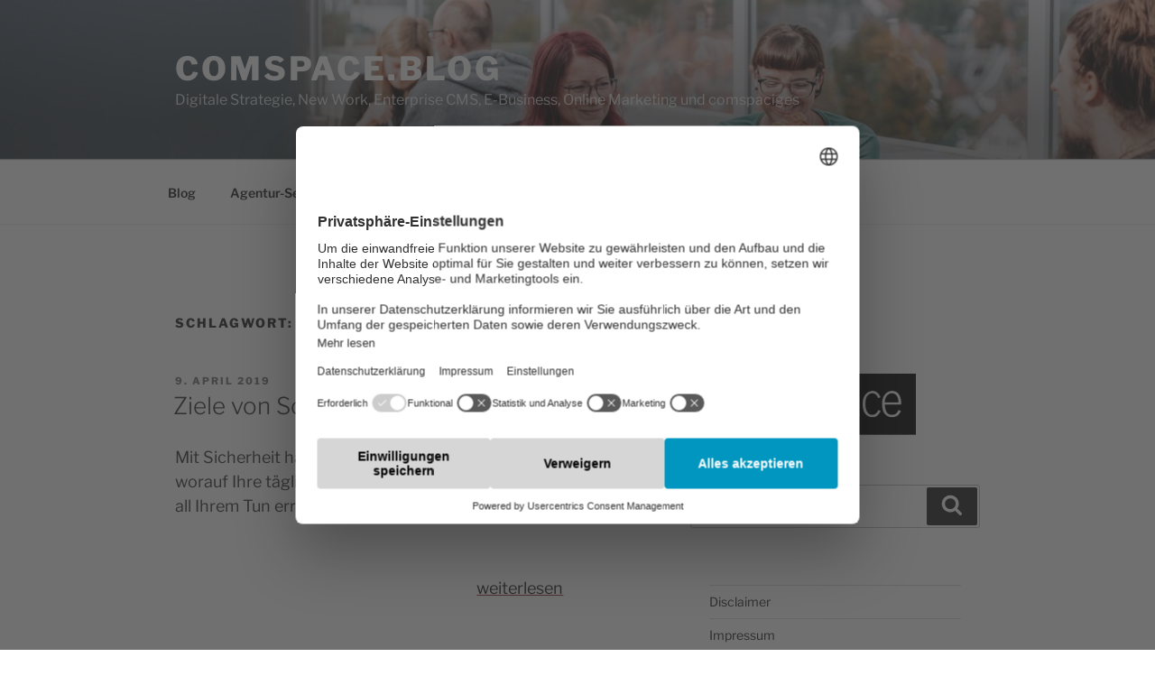

--- FILE ---
content_type: text/html; charset=UTF-8
request_url: https://blog.comspace.de/tag/social-media/
body_size: 46502
content:
<!DOCTYPE html>
<html lang="de" class="no-js no-svg">
<head>
<meta charset="UTF-8">
<meta name="viewport" content="width=device-width, initial-scale=1">
<link rel="profile" href="https://gmpg.org/xfn/11">

<!-- BEGIN Usercentrics related code -->
<script id="usercentrics-cmp" src="https://web.cmp.usercentrics.eu/ui/loader.js" data-settings-id="avIXjLiRq" async></script>
<script type="application/javascript" src="https://privacy-proxy.usercentrics.eu/latest/uc-block.bundle.js"></script>
<script>
    uc.blockElements({
        'BJTzqNi_i-m': '#ctf',
        'SyUQ54odobQ': '#sb_instagram',
    });
</script>
<!-- END Usercentrics related code -->


<script>
(function(html){html.className = html.className.replace(/\bno-js\b/,'js')})(document.documentElement);
//# sourceURL=twentyseventeen_javascript_detection
</script>
<meta name='robots' content='index, follow, max-image-preview:large, max-snippet:-1, max-video-preview:-1' />

<!-- Google Tag Manager for WordPress by gtm4wp.com -->
<script data-cfasync="false" data-pagespeed-no-defer>
	var gtm4wp_datalayer_name = "dataLayer";
	var dataLayer = dataLayer || [];
</script>
<!-- End Google Tag Manager for WordPress by gtm4wp.com -->
	<!-- This site is optimized with the Yoast SEO plugin v26.7 - https://yoast.com/wordpress/plugins/seo/ -->
	<title>Social Media Archives &#187; comspace.blog</title>
	<link rel="canonical" href="https://blog.comspace.de/tag/social-media/" />
	<link rel="next" href="https://blog.comspace.de/tag/social-media/page/2/" />
	<meta property="og:locale" content="de_DE" />
	<meta property="og:type" content="article" />
	<meta property="og:title" content="Social Media Archives &#187; comspace.blog" />
	<meta property="og:url" content="https://blog.comspace.de/tag/social-media/" />
	<meta property="og:site_name" content="comspace.blog" />
	<meta property="og:image" content="https://blog.comspace.de/wp-content/uploads/2018/01/google-analytics-mit-kaffeetasse.jpg" />
	<meta property="og:image:width" content="1024" />
	<meta property="og:image:height" content="768" />
	<meta property="og:image:type" content="image/jpeg" />
	<meta name="twitter:card" content="summary_large_image" />
	<script type="application/ld+json" class="yoast-schema-graph">{"@context":"https://schema.org","@graph":[{"@type":"CollectionPage","@id":"https://blog.comspace.de/tag/social-media/","url":"https://blog.comspace.de/tag/social-media/","name":"Social Media Archives &#187; comspace.blog","isPartOf":{"@id":"https://blog.comspace.de/#website"},"breadcrumb":{"@id":"https://blog.comspace.de/tag/social-media/#breadcrumb"},"inLanguage":"de"},{"@type":"BreadcrumbList","@id":"https://blog.comspace.de/tag/social-media/#breadcrumb","itemListElement":[{"@type":"ListItem","position":1,"name":"Home","item":"https://blog.comspace.de/"},{"@type":"ListItem","position":2,"name":"Social Media"}]},{"@type":"WebSite","@id":"https://blog.comspace.de/#website","url":"https://blog.comspace.de/","name":"comspace.blog","description":"Digitale Strategie, New Work, Enterprise CMS, E-Business, Online Marketing und comspaciges","publisher":{"@id":"https://blog.comspace.de/#organization"},"potentialAction":[{"@type":"SearchAction","target":{"@type":"EntryPoint","urlTemplate":"https://blog.comspace.de/?s={search_term_string}"},"query-input":{"@type":"PropertyValueSpecification","valueRequired":true,"valueName":"search_term_string"}}],"inLanguage":"de"},{"@type":"Organization","@id":"https://blog.comspace.de/#organization","name":"comspace GmbH & Co. KG","url":"https://blog.comspace.de/","logo":{"@type":"ImageObject","inLanguage":"de","@id":"https://blog.comspace.de/#/schema/logo/image/","url":"https://blog.comspace.de/wp-content/uploads/2018/10/comspace-c-schwarz-auf-transparent-3.png","contentUrl":"https://blog.comspace.de/wp-content/uploads/2018/10/comspace-c-schwarz-auf-transparent-3.png","width":512,"height":438,"caption":"comspace GmbH & Co. KG"},"image":{"@id":"https://blog.comspace.de/#/schema/logo/image/"},"sameAs":["https://www.facebook.com/comspace/","https://www.linkedin.com/company/comspace/","https://www.youtube.com/@comspace","https://www.instagram.com/comspace/?hl=de"]}]}</script>
	<!-- / Yoast SEO plugin. -->


<link rel="alternate" type="application/rss+xml" title="comspace.blog &raquo; Feed" href="https://blog.comspace.de/feed/" />
<link rel="alternate" type="application/rss+xml" title="comspace.blog &raquo; Kommentar-Feed" href="https://blog.comspace.de/comments/feed/" />
<link rel="alternate" type="application/rss+xml" title="comspace.blog &raquo; Social Media Schlagwort-Feed" href="https://blog.comspace.de/tag/social-media/feed/" />
<style id='wp-img-auto-sizes-contain-inline-css'>
img:is([sizes=auto i],[sizes^="auto," i]){contain-intrinsic-size:3000px 1500px}
/*# sourceURL=wp-img-auto-sizes-contain-inline-css */
</style>
<style id='wp-emoji-styles-inline-css'>

	img.wp-smiley, img.emoji {
		display: inline !important;
		border: none !important;
		box-shadow: none !important;
		height: 1em !important;
		width: 1em !important;
		margin: 0 0.07em !important;
		vertical-align: -0.1em !important;
		background: none !important;
		padding: 0 !important;
	}
/*# sourceURL=wp-emoji-styles-inline-css */
</style>
<style id='wp-block-library-inline-css'>
:root{--wp-block-synced-color:#7a00df;--wp-block-synced-color--rgb:122,0,223;--wp-bound-block-color:var(--wp-block-synced-color);--wp-editor-canvas-background:#ddd;--wp-admin-theme-color:#007cba;--wp-admin-theme-color--rgb:0,124,186;--wp-admin-theme-color-darker-10:#006ba1;--wp-admin-theme-color-darker-10--rgb:0,107,160.5;--wp-admin-theme-color-darker-20:#005a87;--wp-admin-theme-color-darker-20--rgb:0,90,135;--wp-admin-border-width-focus:2px}@media (min-resolution:192dpi){:root{--wp-admin-border-width-focus:1.5px}}.wp-element-button{cursor:pointer}:root .has-very-light-gray-background-color{background-color:#eee}:root .has-very-dark-gray-background-color{background-color:#313131}:root .has-very-light-gray-color{color:#eee}:root .has-very-dark-gray-color{color:#313131}:root .has-vivid-green-cyan-to-vivid-cyan-blue-gradient-background{background:linear-gradient(135deg,#00d084,#0693e3)}:root .has-purple-crush-gradient-background{background:linear-gradient(135deg,#34e2e4,#4721fb 50%,#ab1dfe)}:root .has-hazy-dawn-gradient-background{background:linear-gradient(135deg,#faaca8,#dad0ec)}:root .has-subdued-olive-gradient-background{background:linear-gradient(135deg,#fafae1,#67a671)}:root .has-atomic-cream-gradient-background{background:linear-gradient(135deg,#fdd79a,#004a59)}:root .has-nightshade-gradient-background{background:linear-gradient(135deg,#330968,#31cdcf)}:root .has-midnight-gradient-background{background:linear-gradient(135deg,#020381,#2874fc)}:root{--wp--preset--font-size--normal:16px;--wp--preset--font-size--huge:42px}.has-regular-font-size{font-size:1em}.has-larger-font-size{font-size:2.625em}.has-normal-font-size{font-size:var(--wp--preset--font-size--normal)}.has-huge-font-size{font-size:var(--wp--preset--font-size--huge)}.has-text-align-center{text-align:center}.has-text-align-left{text-align:left}.has-text-align-right{text-align:right}.has-fit-text{white-space:nowrap!important}#end-resizable-editor-section{display:none}.aligncenter{clear:both}.items-justified-left{justify-content:flex-start}.items-justified-center{justify-content:center}.items-justified-right{justify-content:flex-end}.items-justified-space-between{justify-content:space-between}.screen-reader-text{border:0;clip-path:inset(50%);height:1px;margin:-1px;overflow:hidden;padding:0;position:absolute;width:1px;word-wrap:normal!important}.screen-reader-text:focus{background-color:#ddd;clip-path:none;color:#444;display:block;font-size:1em;height:auto;left:5px;line-height:normal;padding:15px 23px 14px;text-decoration:none;top:5px;width:auto;z-index:100000}html :where(.has-border-color){border-style:solid}html :where([style*=border-top-color]){border-top-style:solid}html :where([style*=border-right-color]){border-right-style:solid}html :where([style*=border-bottom-color]){border-bottom-style:solid}html :where([style*=border-left-color]){border-left-style:solid}html :where([style*=border-width]){border-style:solid}html :where([style*=border-top-width]){border-top-style:solid}html :where([style*=border-right-width]){border-right-style:solid}html :where([style*=border-bottom-width]){border-bottom-style:solid}html :where([style*=border-left-width]){border-left-style:solid}html :where(img[class*=wp-image-]){height:auto;max-width:100%}:where(figure){margin:0 0 1em}html :where(.is-position-sticky){--wp-admin--admin-bar--position-offset:var(--wp-admin--admin-bar--height,0px)}@media screen and (max-width:600px){html :where(.is-position-sticky){--wp-admin--admin-bar--position-offset:0px}}

/*# sourceURL=wp-block-library-inline-css */
</style><style id='wp-block-paragraph-inline-css'>
.is-small-text{font-size:.875em}.is-regular-text{font-size:1em}.is-large-text{font-size:2.25em}.is-larger-text{font-size:3em}.has-drop-cap:not(:focus):first-letter{float:left;font-size:8.4em;font-style:normal;font-weight:100;line-height:.68;margin:.05em .1em 0 0;text-transform:uppercase}body.rtl .has-drop-cap:not(:focus):first-letter{float:none;margin-left:.1em}p.has-drop-cap.has-background{overflow:hidden}:root :where(p.has-background){padding:1.25em 2.375em}:where(p.has-text-color:not(.has-link-color)) a{color:inherit}p.has-text-align-left[style*="writing-mode:vertical-lr"],p.has-text-align-right[style*="writing-mode:vertical-rl"]{rotate:180deg}
/*# sourceURL=https://blog.comspace.de/wp-includes/blocks/paragraph/style.min.css */
</style>
<style id='global-styles-inline-css'>
:root{--wp--preset--aspect-ratio--square: 1;--wp--preset--aspect-ratio--4-3: 4/3;--wp--preset--aspect-ratio--3-4: 3/4;--wp--preset--aspect-ratio--3-2: 3/2;--wp--preset--aspect-ratio--2-3: 2/3;--wp--preset--aspect-ratio--16-9: 16/9;--wp--preset--aspect-ratio--9-16: 9/16;--wp--preset--color--black: #000000;--wp--preset--color--cyan-bluish-gray: #abb8c3;--wp--preset--color--white: #ffffff;--wp--preset--color--pale-pink: #f78da7;--wp--preset--color--vivid-red: #cf2e2e;--wp--preset--color--luminous-vivid-orange: #ff6900;--wp--preset--color--luminous-vivid-amber: #fcb900;--wp--preset--color--light-green-cyan: #7bdcb5;--wp--preset--color--vivid-green-cyan: #00d084;--wp--preset--color--pale-cyan-blue: #8ed1fc;--wp--preset--color--vivid-cyan-blue: #0693e3;--wp--preset--color--vivid-purple: #9b51e0;--wp--preset--gradient--vivid-cyan-blue-to-vivid-purple: linear-gradient(135deg,rgb(6,147,227) 0%,rgb(155,81,224) 100%);--wp--preset--gradient--light-green-cyan-to-vivid-green-cyan: linear-gradient(135deg,rgb(122,220,180) 0%,rgb(0,208,130) 100%);--wp--preset--gradient--luminous-vivid-amber-to-luminous-vivid-orange: linear-gradient(135deg,rgb(252,185,0) 0%,rgb(255,105,0) 100%);--wp--preset--gradient--luminous-vivid-orange-to-vivid-red: linear-gradient(135deg,rgb(255,105,0) 0%,rgb(207,46,46) 100%);--wp--preset--gradient--very-light-gray-to-cyan-bluish-gray: linear-gradient(135deg,rgb(238,238,238) 0%,rgb(169,184,195) 100%);--wp--preset--gradient--cool-to-warm-spectrum: linear-gradient(135deg,rgb(74,234,220) 0%,rgb(151,120,209) 20%,rgb(207,42,186) 40%,rgb(238,44,130) 60%,rgb(251,105,98) 80%,rgb(254,248,76) 100%);--wp--preset--gradient--blush-light-purple: linear-gradient(135deg,rgb(255,206,236) 0%,rgb(152,150,240) 100%);--wp--preset--gradient--blush-bordeaux: linear-gradient(135deg,rgb(254,205,165) 0%,rgb(254,45,45) 50%,rgb(107,0,62) 100%);--wp--preset--gradient--luminous-dusk: linear-gradient(135deg,rgb(255,203,112) 0%,rgb(199,81,192) 50%,rgb(65,88,208) 100%);--wp--preset--gradient--pale-ocean: linear-gradient(135deg,rgb(255,245,203) 0%,rgb(182,227,212) 50%,rgb(51,167,181) 100%);--wp--preset--gradient--electric-grass: linear-gradient(135deg,rgb(202,248,128) 0%,rgb(113,206,126) 100%);--wp--preset--gradient--midnight: linear-gradient(135deg,rgb(2,3,129) 0%,rgb(40,116,252) 100%);--wp--preset--font-size--small: 13px;--wp--preset--font-size--medium: 20px;--wp--preset--font-size--large: 36px;--wp--preset--font-size--x-large: 42px;--wp--preset--spacing--20: 0.44rem;--wp--preset--spacing--30: 0.67rem;--wp--preset--spacing--40: 1rem;--wp--preset--spacing--50: 1.5rem;--wp--preset--spacing--60: 2.25rem;--wp--preset--spacing--70: 3.38rem;--wp--preset--spacing--80: 5.06rem;--wp--preset--shadow--natural: 6px 6px 9px rgba(0, 0, 0, 0.2);--wp--preset--shadow--deep: 12px 12px 50px rgba(0, 0, 0, 0.4);--wp--preset--shadow--sharp: 6px 6px 0px rgba(0, 0, 0, 0.2);--wp--preset--shadow--outlined: 6px 6px 0px -3px rgb(255, 255, 255), 6px 6px rgb(0, 0, 0);--wp--preset--shadow--crisp: 6px 6px 0px rgb(0, 0, 0);}:where(.is-layout-flex){gap: 0.5em;}:where(.is-layout-grid){gap: 0.5em;}body .is-layout-flex{display: flex;}.is-layout-flex{flex-wrap: wrap;align-items: center;}.is-layout-flex > :is(*, div){margin: 0;}body .is-layout-grid{display: grid;}.is-layout-grid > :is(*, div){margin: 0;}:where(.wp-block-columns.is-layout-flex){gap: 2em;}:where(.wp-block-columns.is-layout-grid){gap: 2em;}:where(.wp-block-post-template.is-layout-flex){gap: 1.25em;}:where(.wp-block-post-template.is-layout-grid){gap: 1.25em;}.has-black-color{color: var(--wp--preset--color--black) !important;}.has-cyan-bluish-gray-color{color: var(--wp--preset--color--cyan-bluish-gray) !important;}.has-white-color{color: var(--wp--preset--color--white) !important;}.has-pale-pink-color{color: var(--wp--preset--color--pale-pink) !important;}.has-vivid-red-color{color: var(--wp--preset--color--vivid-red) !important;}.has-luminous-vivid-orange-color{color: var(--wp--preset--color--luminous-vivid-orange) !important;}.has-luminous-vivid-amber-color{color: var(--wp--preset--color--luminous-vivid-amber) !important;}.has-light-green-cyan-color{color: var(--wp--preset--color--light-green-cyan) !important;}.has-vivid-green-cyan-color{color: var(--wp--preset--color--vivid-green-cyan) !important;}.has-pale-cyan-blue-color{color: var(--wp--preset--color--pale-cyan-blue) !important;}.has-vivid-cyan-blue-color{color: var(--wp--preset--color--vivid-cyan-blue) !important;}.has-vivid-purple-color{color: var(--wp--preset--color--vivid-purple) !important;}.has-black-background-color{background-color: var(--wp--preset--color--black) !important;}.has-cyan-bluish-gray-background-color{background-color: var(--wp--preset--color--cyan-bluish-gray) !important;}.has-white-background-color{background-color: var(--wp--preset--color--white) !important;}.has-pale-pink-background-color{background-color: var(--wp--preset--color--pale-pink) !important;}.has-vivid-red-background-color{background-color: var(--wp--preset--color--vivid-red) !important;}.has-luminous-vivid-orange-background-color{background-color: var(--wp--preset--color--luminous-vivid-orange) !important;}.has-luminous-vivid-amber-background-color{background-color: var(--wp--preset--color--luminous-vivid-amber) !important;}.has-light-green-cyan-background-color{background-color: var(--wp--preset--color--light-green-cyan) !important;}.has-vivid-green-cyan-background-color{background-color: var(--wp--preset--color--vivid-green-cyan) !important;}.has-pale-cyan-blue-background-color{background-color: var(--wp--preset--color--pale-cyan-blue) !important;}.has-vivid-cyan-blue-background-color{background-color: var(--wp--preset--color--vivid-cyan-blue) !important;}.has-vivid-purple-background-color{background-color: var(--wp--preset--color--vivid-purple) !important;}.has-black-border-color{border-color: var(--wp--preset--color--black) !important;}.has-cyan-bluish-gray-border-color{border-color: var(--wp--preset--color--cyan-bluish-gray) !important;}.has-white-border-color{border-color: var(--wp--preset--color--white) !important;}.has-pale-pink-border-color{border-color: var(--wp--preset--color--pale-pink) !important;}.has-vivid-red-border-color{border-color: var(--wp--preset--color--vivid-red) !important;}.has-luminous-vivid-orange-border-color{border-color: var(--wp--preset--color--luminous-vivid-orange) !important;}.has-luminous-vivid-amber-border-color{border-color: var(--wp--preset--color--luminous-vivid-amber) !important;}.has-light-green-cyan-border-color{border-color: var(--wp--preset--color--light-green-cyan) !important;}.has-vivid-green-cyan-border-color{border-color: var(--wp--preset--color--vivid-green-cyan) !important;}.has-pale-cyan-blue-border-color{border-color: var(--wp--preset--color--pale-cyan-blue) !important;}.has-vivid-cyan-blue-border-color{border-color: var(--wp--preset--color--vivid-cyan-blue) !important;}.has-vivid-purple-border-color{border-color: var(--wp--preset--color--vivid-purple) !important;}.has-vivid-cyan-blue-to-vivid-purple-gradient-background{background: var(--wp--preset--gradient--vivid-cyan-blue-to-vivid-purple) !important;}.has-light-green-cyan-to-vivid-green-cyan-gradient-background{background: var(--wp--preset--gradient--light-green-cyan-to-vivid-green-cyan) !important;}.has-luminous-vivid-amber-to-luminous-vivid-orange-gradient-background{background: var(--wp--preset--gradient--luminous-vivid-amber-to-luminous-vivid-orange) !important;}.has-luminous-vivid-orange-to-vivid-red-gradient-background{background: var(--wp--preset--gradient--luminous-vivid-orange-to-vivid-red) !important;}.has-very-light-gray-to-cyan-bluish-gray-gradient-background{background: var(--wp--preset--gradient--very-light-gray-to-cyan-bluish-gray) !important;}.has-cool-to-warm-spectrum-gradient-background{background: var(--wp--preset--gradient--cool-to-warm-spectrum) !important;}.has-blush-light-purple-gradient-background{background: var(--wp--preset--gradient--blush-light-purple) !important;}.has-blush-bordeaux-gradient-background{background: var(--wp--preset--gradient--blush-bordeaux) !important;}.has-luminous-dusk-gradient-background{background: var(--wp--preset--gradient--luminous-dusk) !important;}.has-pale-ocean-gradient-background{background: var(--wp--preset--gradient--pale-ocean) !important;}.has-electric-grass-gradient-background{background: var(--wp--preset--gradient--electric-grass) !important;}.has-midnight-gradient-background{background: var(--wp--preset--gradient--midnight) !important;}.has-small-font-size{font-size: var(--wp--preset--font-size--small) !important;}.has-medium-font-size{font-size: var(--wp--preset--font-size--medium) !important;}.has-large-font-size{font-size: var(--wp--preset--font-size--large) !important;}.has-x-large-font-size{font-size: var(--wp--preset--font-size--x-large) !important;}
/*# sourceURL=global-styles-inline-css */
</style>

<style id='classic-theme-styles-inline-css'>
/*! This file is auto-generated */
.wp-block-button__link{color:#fff;background-color:#32373c;border-radius:9999px;box-shadow:none;text-decoration:none;padding:calc(.667em + 2px) calc(1.333em + 2px);font-size:1.125em}.wp-block-file__button{background:#32373c;color:#fff;text-decoration:none}
/*# sourceURL=/wp-includes/css/classic-themes.min.css */
</style>
<link rel='stylesheet' id='parent-style-css' href='https://blog.comspace.de/wp-content/themes/twentyseventeen/style.css?ver=6.9' media='all' />
<link rel='stylesheet' id='twentyseventeen-fonts-css' href='https://blog.comspace.de/wp-content/themes/twentyseventeen/assets/fonts/font-libre-franklin.css?ver=20230328' media='all' />
<link rel='stylesheet' id='twentyseventeen-style-css' href='https://blog.comspace.de/wp-content/themes/twentyseventeen-child/style.css?ver=20251202' media='all' />
<link rel='stylesheet' id='twentyseventeen-block-style-css' href='https://blog.comspace.de/wp-content/themes/twentyseventeen/assets/css/blocks.css?ver=20240729' media='all' />
<link rel='stylesheet' id='enlighterjs-css' href='https://blog.comspace.de/wp-content/plugins/enlighter/cache/enlighterjs.min.css?ver=ZzFC/J7z9yt9tVi' media='all' />
<script src="https://blog.comspace.de/wp-includes/js/jquery/jquery.min.js?ver=3.7.1" id="jquery-core-js"></script>
<script src="https://blog.comspace.de/wp-includes/js/jquery/jquery-migrate.min.js?ver=3.4.1" id="jquery-migrate-js"></script>
<script id="seo-automated-link-building-js-extra">
var seoAutomatedLinkBuilding = {"ajaxUrl":"https://blog.comspace.de/wp-admin/admin-ajax.php"};
//# sourceURL=seo-automated-link-building-js-extra
</script>
<script src="https://blog.comspace.de/wp-content/plugins/seo-automated-link-building/js/seo-automated-link-building.js?ver=6.9" id="seo-automated-link-building-js"></script>
<script id="twentyseventeen-global-js-extra">
var twentyseventeenScreenReaderText = {"quote":"\u003Csvg class=\"icon icon-quote-right\" aria-hidden=\"true\" role=\"img\"\u003E \u003Cuse href=\"#icon-quote-right\" xlink:href=\"#icon-quote-right\"\u003E\u003C/use\u003E \u003C/svg\u003E","expand":"Untermen\u00fc \u00f6ffnen","collapse":"Untermen\u00fc schlie\u00dfen","icon":"\u003Csvg class=\"icon icon-angle-down\" aria-hidden=\"true\" role=\"img\"\u003E \u003Cuse href=\"#icon-angle-down\" xlink:href=\"#icon-angle-down\"\u003E\u003C/use\u003E \u003Cspan class=\"svg-fallback icon-angle-down\"\u003E\u003C/span\u003E\u003C/svg\u003E"};
//# sourceURL=twentyseventeen-global-js-extra
</script>
<script src="https://blog.comspace.de/wp-content/themes/twentyseventeen/assets/js/global.js?ver=20211130" id="twentyseventeen-global-js" defer data-wp-strategy="defer"></script>
<script src="https://blog.comspace.de/wp-content/themes/twentyseventeen/assets/js/navigation.js?ver=20210122" id="twentyseventeen-navigation-js" defer data-wp-strategy="defer"></script>
<link rel="https://api.w.org/" href="https://blog.comspace.de/wp-json/" /><link rel="alternate" title="JSON" type="application/json" href="https://blog.comspace.de/wp-json/wp/v2/tags/70" /><link rel="EditURI" type="application/rsd+xml" title="RSD" href="https://blog.comspace.de/xmlrpc.php?rsd" />
<meta name="generator" content="WordPress 6.9" />

<!-- Google Tag Manager for WordPress by gtm4wp.com -->
<!-- GTM Container placement set to automatic -->
<script data-cfasync="false" data-pagespeed-no-defer>
	var dataLayer_content = {"pagePostType":"post","pagePostType2":"tag-post"};
	dataLayer.push( dataLayer_content );
</script>
<script data-cfasync="false" data-pagespeed-no-defer>
		if (typeof gtag == "undefined") {
			function gtag(){dataLayer.push(arguments);}
		}

		gtag("consent", "default", {
			"analytics_storage": "denied",
			"ad_storage": "denied",
			"ad_user_data": "denied",
			"ad_personalization": "denied",
			"functionality_storage": "denied",
			"security_storage": "denied",
			"personalization_storage": "denied",
		});
</script>
<script data-cfasync="false" data-pagespeed-no-defer>
(function(w,d,s,l,i){w[l]=w[l]||[];w[l].push({'gtm.start':
new Date().getTime(),event:'gtm.js'});var f=d.getElementsByTagName(s)[0],
j=d.createElement(s),dl=l!='dataLayer'?'&l='+l:'';j.async=true;j.src=
'//www.googletagmanager.com/gtm.js?id='+i+dl;f.parentNode.insertBefore(j,f);
})(window,document,'script','dataLayer','GTM-N6G23HF');
</script>
<!-- End Google Tag Manager for WordPress by gtm4wp.com --><link rel="icon" href="https://blog.comspace.de/wp-content/uploads/2018/12/favicon_.png" sizes="32x32" />
<link rel="icon" href="https://blog.comspace.de/wp-content/uploads/2018/12/favicon_.png" sizes="192x192" />
<link rel="apple-touch-icon" href="https://blog.comspace.de/wp-content/uploads/2018/12/favicon_.png" />
<meta name="msapplication-TileImage" content="https://blog.comspace.de/wp-content/uploads/2018/12/favicon_.png" />
		<style id="wp-custom-css">
			/*YARPP Thumbnails Text richtig anzeigen (normal height auf 200px) */
.yarpp-thumbnails-horizontal .yarpp-thumbnail {
	height: auto;
}

.has-header-image.home.blog .custom-header {
    height: 90vh;
}
p {
	font-family: "Roboto" "Sans-serif";
	font-weight: 400;
	font-size: 18px;
}
body { 
	font-family: "Roboto" "Sans-serif" !important;
	font-weight: 400;
	font-size: 18px;
}
h {
	font-family: "Roboto" "Sans-serif";
	font-weight: 700;
	font-size: 36px;
}
blockquote {
	color: #666;
	font-size: 1.125rem;
	font-style: italic;
	line-height: 1.7;
	margin: 1.5em 10px;
	overflow: hidden;
	padding: 0.5em 10px;
	quotes: "\201C""\201D""\2018""\2019";
}

blockquote cite {
	display: block;
	font-style: normal;
	font-weight: 700;
	margin-top: 0.5em;
}

blockquote p {
  display: inline;
}
blockquote:before {
  color: #ccc;
  content: open-quote;
  font-size: 4em;
  line-height: 0.1em;
  margin-right: 0.25em;
  vertical-align: -0.4em;
}
a.more-link { 
	display:inline-block;
	text-align:center;
	text-decoration: underline;
	text-decoration-color: #8B2939;
	padding: 0px 0px 20px 0px;
	position:relative;
	border: 0px solid black;
	border-radius: 3px;
	margin-top: 10px;
	width: 15em;
	margin-left:auto;
	margin-right:auto;
		-webkit-box-shadow: inset 0 0px 0 rgba(15, 15, 15, 1);
	float:right;
}
a.more-link:hover { 
	background-color:  #267DA5;
		-webkit-box-shadow: inset 0 0 0 rgba(15, 15, 15, 1);
	text-decoration: underline;
	text-decoration-color: black;
}
a.more-link:after { 
	position:relative;
	bottom: 3px;
}

.kasten-grau {
background: #ECEFF3;
padding: 10px;
box-shadow: 10px 10px 8px #888888;;
margin-bottom:20px;
}
.kasten-blau {
background: #C7DEED;
padding: 10px;
box-shadow: 10px 10px 8px #888888;;
}
.td {
	min-width:150px;
	padding: 10px;
}
td:first-child {
	padding-left: 10px !important;
}
.wp-block-table {
  background: #ECEFF3;
  padding: 10px;
  box-shadow: 10px 10px 8px   #888888;
}
.wp-block-table td {
  word-break:break-word;
	min-width:150px;
}
ul, ol {
	padding:1.5em; 
}

.image-box {
	display: flex; 
  justify-content: center; 
  align-items: center;
	margin-bottom: 10px;
}

.uc-embedding-wrapper {
	z-index: 999;
}

.uc-embedding-more-info {
	background-color: #D6D6D6;
	color: #000000;
}

.uc-embedding-accept {
	background-color: #000000;
}
.uc-embedding-1 {
	height: 500px!important;
}		</style>
		</head>

<body class="archive tag tag-social-media tag-70 wp-embed-responsive wp-theme-twentyseventeen wp-child-theme-twentyseventeen-child group-blog hfeed has-header-image has-sidebar page-two-column colors-light">

<!-- GTM Container placement set to automatic -->
<!-- Google Tag Manager (noscript) -->
				<noscript><iframe src="https://www.googletagmanager.com/ns.html?id=GTM-N6G23HF" height="0" width="0" style="display:none;visibility:hidden" aria-hidden="true"></iframe></noscript>
<!-- End Google Tag Manager (noscript) --><div id="page" class="site">
	<a class="skip-link screen-reader-text" href="#content">Zum Inhalt springen</a>

	<header id="masthead" class="site-header">

		<div class="custom-header">

		<div class="custom-header-media">
			<div id="wp-custom-header" class="wp-custom-header"><img src="https://blog.comspace.de/wp-content/uploads/2022/07/cropped-Pizza-4-Kopie.jpg" width="2000" height="1199" alt="" srcset="https://blog.comspace.de/wp-content/uploads/2022/07/cropped-Pizza-4-Kopie.jpg 2000w, https://blog.comspace.de/wp-content/uploads/2022/07/cropped-Pizza-4-Kopie-300x180.jpg 300w, https://blog.comspace.de/wp-content/uploads/2022/07/cropped-Pizza-4-Kopie-1024x614.jpg 1024w, https://blog.comspace.de/wp-content/uploads/2022/07/cropped-Pizza-4-Kopie-768x460.jpg 768w, https://blog.comspace.de/wp-content/uploads/2022/07/cropped-Pizza-4-Kopie-1536x921.jpg 1536w" sizes="(max-width: 767px) 200vw, 100vw" decoding="async" fetchpriority="high" /></div>		</div>

	<div class="site-branding">
	<div class="wrap">

		
		<div class="site-branding-text">
							<p class="site-title"><a href="https://blog.comspace.de/" rel="home" >comspace.blog</a></p>
								<p class="site-description">Digitale Strategie, New Work, Enterprise CMS, E-Business, Online Marketing und comspaciges</p>
					</div><!-- .site-branding-text -->

		
	</div><!-- .wrap -->
</div><!-- .site-branding -->

</div><!-- .custom-header -->

					<div class="navigation-top">
				<div class="wrap">
					<nav id="site-navigation" class="main-navigation" aria-label="Oberes Menü">
	<button class="menu-toggle" aria-controls="top-menu" aria-expanded="false">
		<svg class="icon icon-bars" aria-hidden="true" role="img"> <use href="#icon-bars" xlink:href="#icon-bars"></use> </svg><svg class="icon icon-close" aria-hidden="true" role="img"> <use href="#icon-close" xlink:href="#icon-close"></use> </svg>Menü	</button>

	<div class="menu-main-container"><ul id="top-menu" class="menu"><li id="menu-item-8595" class="menu-item menu-item-type-custom menu-item-object-custom menu-item-home menu-item-8595"><a href="https://blog.comspace.de">Blog</a></li>
<li id="menu-item-8594" class="menu-item menu-item-type-custom menu-item-object-custom menu-item-8594"><a target="_blank" href="https://www.comspace.de/">Agentur-Seite</a></li>
<li id="menu-item-8596" class="menu-item menu-item-type-custom menu-item-object-custom menu-item-8596"><a target="_blank" href="https://www.comspace.de/jobs/">Jobs</a></li>
<li id="menu-item-8597" class="menu-item menu-item-type-custom menu-item-object-custom menu-item-8597"><a target="_blank" href="https://www.comspace.de/referenzen">Referenz-Kunden</a></li>
<li id="menu-item-8598" class="menu-item menu-item-type-custom menu-item-object-custom menu-item-8598"><a target="_blank" href="https://www.comspace.de/kontakt">Kontakt</a></li>
<li id="menu-item-8599" class="menu-item menu-item-type-custom menu-item-object-custom menu-item-8599"><a target="_blank" href="https://www.comspace.de/newsletter">Newsletter</a></li>
</ul></div>
	</nav><!-- #site-navigation -->
				</div><!-- .wrap -->
			</div><!-- .navigation-top -->
		
	</header><!-- #masthead -->

	
	<div class="site-content-contain">
		<div id="content" class="site-content">

<div class="wrap">

			<header class="page-header">
			<h1 class="page-title">Schlagwort: <span>Social Media</span></h1>		</header><!-- .page-header -->
	
	<div id="primary" class="content-area">
		<main id="main" class="site-main">

					
<article id="post-10894" class="post-10894 post type-post status-publish format-standard hentry category-online-marketing tag-kpis tag-social-media tag-social-media-monitoring tag-ziele">
		<header class="entry-header">
		<div class="entry-meta"><span class="screen-reader-text">Veröffentlicht am</span> <a href="https://blog.comspace.de/ziele-von-social-media-aktivitaeten/" rel="bookmark"><time class="entry-date published" datetime="2019-04-09T13:40:00+00:00">9. April 2019</time><time class="updated" datetime="2021-03-10T13:41:38+00:00">10. März 2021</time></a></div><!-- .entry-meta --><h2 class="entry-title"><a href="https://blog.comspace.de/ziele-von-social-media-aktivitaeten/" rel="bookmark">Ziele von Social Media Aktivitäten</a></h2>	</header><!-- .entry-header -->

	
	<div class="entry-content">
		
<p>Mit Sicherheit haben auch Sie sich schon einmal gefragt, worauf Ihre tägliche Arbeit abzielt und was Sie eigentlich mit all Ihrem Tun erreichen wollen.</p>



 <a href="https://blog.comspace.de/ziele-von-social-media-aktivitaeten/" class="more-link"><span class="screen-reader-text">„Ziele von Social Media Aktivitäten“ </span>weiterlesen</a>	</div><!-- .entry-content -->

	
</article><!-- #post-10894 -->

<article id="post-7332" class="post-7332 post type-post status-publish format-standard has-post-thumbnail hentry category-trends tag-cms tag-content-marketing tag-digital-marketing tag-e-commerce tag-hosting tag-hr tag-online-marketing-2 tag-social-media tag-trends tag-webdesign">
		<header class="entry-header">
		<div class="entry-meta"><span class="screen-reader-text">Veröffentlicht am</span> <a href="https://blog.comspace.de/von-content-management-bis-new-work-digitale-trends-2017-unserer-experten/" rel="bookmark"><time class="entry-date published updated" datetime="2017-02-02T11:41:47+00:00">2. Februar 2017</time></a></div><!-- .entry-meta --><h2 class="entry-title"><a href="https://blog.comspace.de/von-content-management-bis-new-work-digitale-trends-2017-unserer-experten/" rel="bookmark">Von Content Management bis New Work: Die digitalen Trends 2017 unserer Experten</a></h2>	</header><!-- .entry-header -->

			<div class="post-thumbnail">
			<a href="https://blog.comspace.de/von-content-management-bis-new-work-digitale-trends-2017-unserer-experten/">
				<img width="700" height="467" src="https://blog.comspace.de/wp-content/uploads/2017/01/comspace-newletter-header-glaskugel-zugspitze.jpg" class="attachment-twentyseventeen-featured-image size-twentyseventeen-featured-image wp-post-image" alt="Digitale Trends 2017" decoding="async" srcset="https://blog.comspace.de/wp-content/uploads/2017/01/comspace-newletter-header-glaskugel-zugspitze.jpg 700w, https://blog.comspace.de/wp-content/uploads/2017/01/comspace-newletter-header-glaskugel-zugspitze-300x200.jpg 300w" sizes="(max-width: 767px) 89vw, (max-width: 1000px) 54vw, (max-width: 1071px) 543px, 580px" />			</a>
		</div><!-- .post-thumbnail -->
	
	<div class="entry-content">
		<p><a href="http://blog.comspace.de/wp-content/uploads/2017/01/comspace-newletter-header-glaskugel-zugspitze.jpg"><img loading="lazy" decoding="async" class="alignleft wp-image-7335 size-medium" src="http://blog.comspace.de/wp-content/uploads/2017/01/comspace-newletter-header-glaskugel-zugspitze-300x200.jpg" alt="Digitale Trends 2017" width="300" height="200" srcset="https://blog.comspace.de/wp-content/uploads/2017/01/comspace-newletter-header-glaskugel-zugspitze-300x200.jpg 300w, https://blog.comspace.de/wp-content/uploads/2017/01/comspace-newletter-header-glaskugel-zugspitze.jpg 700w" sizes="auto, (max-width: 300px) 100vw, 300px" /></a><span style="font-weight: 400">Der Anfang eines Jahres ist häufig der Zeitpunkt, an dem man zurückschaut auf das, was im vergangenen Jahr erreicht worden ist, und sich mit dem beschäftigt, was das vor einem liegende Jahr an Entwicklungen und Themen bringen wird. Auch wir bei comspace haben dies getan: In diesem Beitrag fassen einige unserer digitalen Experten für Sie zusammen, welche Trends oder weiterhin prägenden Entwicklungen sie für ihren jeweiligen Fachbereich für die kommenden Monate und darüber hinaus sehen. </span><span style="font-weight: 400">Von Content Management über <a href="https://www.comspace.de/wie-wir-arbeiten/online-marketing/" data-internallinksmanager029f6b8e52c="12" title="Online Marketing Agentur">Digital Marketing</a> und Webdesign bis zu Human Relations &#8211; gewinnen Sie im Folgenden einen Einblick in unsere ganz persönlichen digitalen Prognosen.</span></p>
<h2><span style="font-weight: 400">Content Management Systeme</span></h2>
<p><em><span style="font-weight: 400">von Johannes Tappmeier, Account Management</span></em></p>
<h3><span style="font-weight: 400">Nahtlose Integration von Unternehmenssystemen</span></h3>
<p><span style="font-weight: 400">In unserem Vertriebsalltag erleben wir immer wieder die Herausforderung vieler Unternehmen, unterschiedliche, nicht miteinander kommunizierende Unternehmenssysteme parallel bedienen und pflegen zu müssen. Dies kostet viel Zeit, ist fehleranfällig und verschenkt Potential für eine konsistente Kundenansprache.</span></p>
<p><span style="font-weight: 400">Die Entwicklung zum nahtlosen Zusammenspiel von <a href="https://www.comspace.de/wie-wir-arbeiten/webentwicklung/" data-internallinksmanager029f6b8e52c="13" title="Webentwicklung Agentur">Backend</a>-Systemen, die für verschiedene Funktionalitäten im Marketing- und Sales-Prozess verantwortlich sind wie:</span></p>
<ul>
<li style="font-weight: 400"><span style="font-weight: 400">Content Management</span></li>
<li style="font-weight: 400"><span style="font-weight: 400">E-Commerce</span></li>
<li style="font-weight: 400"><span style="font-weight: 400"><a href="https://www.comspace.de/technologien/celum-dam/" data-internallinksmanager029f6b8e52c="1" title="CELUM Partner">Digital Asset Management</a></span></li>
<li style="font-weight: 400"><span style="font-weight: 400">CRM</span></li>
<li style="font-weight: 400"><span style="font-weight: 400">ERP</span></li>
</ul>
<p><span style="font-weight: 400">ist unaufhaltsam und für den Geschäftserfolg essentiell. Ziel sollte es sein, Systeme durch intelligente Schnittstellen und Automatismen miteinander zu verbinden. So entsteht eine integrierte, unternehmensübergreifende Plattform, auf der alle erforderlichen Geschäftsprozesse mit unterschiedlichen Rollen und Rechten abgebildet und gesteuert und damit Redundanzen vermieden werden können.</span></p>
<h3><span style="font-weight: 400">Automatisierte Personalisierung</span></h3>
<p><span style="font-weight: 400">Durch eine optimale Integration der Unternehmenssysteme bietet sich auch die Chance, Workflows zu automatisieren und Angebote für potentielle Kunden zu personalisieren, um diese auf ihrer Customer Journey vom ersten Interesse an dem Unternehmensangebot bis zum After-Sales-Service zu begleiten. </span><span style="font-weight: 400">Aus Datenanalysen der verknüpften Systeme lassen sich Bedarfe und Persona Verhalten ableiten. Als Ergebnis können Unternehmen relevante und individuell angepasste Informationen, Zusatzangebote und Services für einzelne Kunden entwickeln und automatisiert anbieten.</span></p>
<p><span style="font-weight: 400">Im Marketing können die Unternehmens- und Produkt-Webseiten durch die oben bereits erwähnten Datenquellen und digitale Erkenntnisse über das individuelle Verhalten der Kunden automatisch angepasst werden. Die Relevanz für die Kunden wird dadurch erzeugt, dass mehr Inhalte gezeigt werden, die der Kunde sehen will und weniger, die für den Kunden uninteressant sind.   </span></p>
<h3><span style="font-weight: 400">Dezentrale Redaktionsprozesse</span></h3>
<p><span style="font-weight: 400">Insbesondere für international tätige Unternehmen ist der Einsatz von professionellen Content Management Systemen wichtig, die die dezentrale Pflege und Verteilung von Inhalten ermöglichen, um länderspezifische Angebote und Besonderheiten berücksichtigen und schnell und flexibel auf Änderungen reagieren zu können. </span></p>
<p><span style="font-weight: 400">Der Trend liegt dabei weniger in den schon länger möglichen dezentralen Redaktionsprozessen, als vielmehr in der immer individuelleren Arbeitsweise der Redakteure. Distributed Teams, die nicht nur weltweit verteilt sind, sondern von Unternehmensstandorten, aus dem Home Office oder direkt beim Kunden arbeiten, sind dabei sowohl auf dezentrale Redaktionsprozesse angewiesen als auch auf flexibel an weltweite Zeitzonen und an New Work Modelle angepasste Arbeitszeiten.</span></p>
<p>Weitere Entwicklungen in Content Management und Marketing haben wir auch in diesem <a href="http://blog.comspace.de/trends/gibt-es-noch-mega-trends-im-content-management/">Blogbeitrag</a> aufgezeigt.</p>
<h2><span style="font-weight: 400">E-Commerce</span></h2>
<p><em><span style="font-weight: 400">von Marcus Knittel, Account Management</span></em></p>
<p><span style="font-weight: 400">Das Übersetzen der technologischen Möglichkeiten in echten Kundennutzen ist eine der zentralen Herausforderungen im E-Commerce 2017. Für den Shop-Betreiber kommt es immer mehr auf das effektive Zusammenspiel von Commerce, Content und Customer-Orientation an. Reine Shop-Funktionalitäten müssen durch zielgruppen- und themenbezogene Inhalte, einen individuellen Kundenservice und Analysemöglichkeiten aus verschiedenen Datenquellen ergänzt werden, um die Kunden optimal zu erreichen. </span><span style="font-weight: 400">Dafür werden integrierte und vordenkende Systeme benötigt, die im Hintergrund sinnvoll miteinander kommunizieren. So können auch die Mitarbeiter, die diese Kundenerlebnisse im Hintergrund schaffen, effizient und fokussiert arbeiten.</span></p>
<p><span style="font-weight: 400">Sowohl im B2C- als auch für den B2B-Commerce gibt es also auch in 2017 noch viel Potential. Die konsequente Digitalisierung von Handelsprozessen und die Einbindung aller Vertriebskanäle und Geschäftspartner in eine einheitliche E-Commerce-Strategie steigern Wertschöpfung und Wachstum.</span></p>
<h2><span style="font-weight: 400">Digital Marketing</span></h2>
<p><em><span style="font-weight: 400">von Marco Hüsener, Marketing</span></em></p>
<h3><span style="font-weight: 400">Personalisierung und Automatisierung</span></h3>
<p><span style="font-weight: 400">Für mich steht in diesem Jahr die personalisierte Kundenansprache als fortschreitender Trend im Fokus. Dazu benötigt man einerseits die Technologie, welche die Daten erhebt und aufbereitet, und andererseits das Verständnis und die Ressourcen auf Marketing-Seite, um die Möglichkeiten zu erkennen und inhaltlich mit Leben zu füllen. Marketing und Technologie verzahnen sich zunehmend &#8211; das macht vieles vielleicht auf Anhieb nicht einfacher, aber es sorgt definitiv für spannende Entwicklungen und Innovationen. Richtig genutzt profitieren beide Seiten (also Kunde und Anbieter) von personalisierten Marketingmaßnahmen: Die Kunden erhalten auf ihre Interessen und ihr Kaufverhalten abgestimmte Angebote und Informationen. Die Anbieter lernen ihre Kunden zunehmend besser kennen, können automatisierter zielgruppenorientierten Content ausspielen und dadurch die Kundenbindung erhöhen.</span></p>
<h3><span style="font-weight: 400">Künstliche Intelligenz</span></h3>
<p><span style="font-weight: 400">Künstliche Intelligenz, sei es in Form von Assistenten, wie Chatbots oder anderen Algorithmen, werden den Einzug ins Marketing fortsetzen und im Mainstream ankommen. Die Einsatzmöglichkeiten der Dienste sind nahezu unbegrenzt und werden vorerst in den Bereichen Service und Kundensupport Einzug halten. Die Verknüpfung mit nutzerbezogenen Daten werden aber den echten Mehrwert solcher Dienste zu Tage bringen. </span></p>
<p><span style="font-weight: 400">Beispielsweise sind hinzugezogene Standortdaten bei einer Hotelbuchung oder die informationsangereicherte Navigation per Smartphone unter Berücksichtigung meiner Route, Reisegeschwindigkeit und verfügbaren Verkehrsdaten nützliche Anwendungsszenarien. </span></p>
<p><span style="font-weight: 400">Die Assistenzsysteme betrachte ich daher persönlich als eine Bereicherung, da diese Services noch weit entfernt sind von der selbstlernenden KI und der Mehrwert durchaus gegeben ist. </span></p>
<p><span style="font-weight: 400">Weitere interessante Informationen zu dem Thema finden Sie hier:</span></p>
<p><a href="http://www.der-innovationsblog.de/10-bereiche-in-denen-wir-heute-schon-innovative-kuenstliche-intelligenz-finden/"><span style="font-weight: 400">10 Anwendungsfälle für KI</span></a></p>
<p><span style="font-weight: 400"><a href="http://www.bloomberg.com/features/2016-microsoft-future-ai-chatbots/">Microsoft setzt auf künstliche Intelligenz und Chatbots</a></span></p>
<h2><span style="font-weight: 400">Online Marketing</span></h2>
<p><em><span style="font-weight: 400">von Linnea Bak, Online Marketing</span></em></p>
<h3><span style="font-weight: 400">Mobile Suche &#8211; An der mobilen Optimierung führt 2017 kein Weg mehr vorbei</span></h3>
<p><span style="font-weight: 400">Die mobile Suche ist in den letzten Jahren in einem rasanten Tempo gewachsen und zeigt keine Anzeichen für eine Verlangsamung. Der Besucher-Traffic verlagert sich vom Desktop weg hin zu Smartphones und Tablets.</span></p>
<p><span style="font-weight: 400">Seit einigen Jahren unternimmt Google viele Schritte, die signalisieren, dass nicht das Desktop, sondern das mobile Endgerät als die Standard-User Experience betrachtet werden sollte. Vor kurzem hat Google angekündigt darauf hinzuarbeiten, ihren </span><a href="https://webmasters.googleblog.com/2016/11/mobile-first-indexing.html"><span style="font-weight: 400">primären Suchindex sukzessiv auf „mobile-first“ umzustellen</span></a><span style="font-weight: 400">.</span></p>
<p><span style="font-weight: 400">Bereits jetzt ist die mobile Optimierung eine sehr wichtige SEO-Strategie. Sie wird 2017 weiterhin an Bedeutung gewinnen. </span><span style="font-weight: 400">Wenn Sie mit </span><a href="https://developers.google.com/webmasters/mobile-sites/mobile-seo/responsive-design"><span style="font-weight: 400">responsivem Webdesign</span></a><span style="font-weight: 400"> oder </span><a href="https://developers.google.com/webmasters/mobile-sites/mobile-seo/dynamic-serving"><span style="font-weight: 400">dynamische Bereitstellung</span></a><span style="font-weight: 400"> ihren Content für die Darstellung auf allen Bildschirmgrößen angepasst haben, sollten Sie gut aufgestellt sein. </span></p>
<p><span style="font-weight: 400">Wenn die mobile Version ihrer Website eine eigene URL hat (zB m.ihredomain.de), sollten Sie </span><a href="https://developers.google.com/webmasters/mobile-sites/mobile-seo/separate-urls"><span style="font-weight: 400">einige Empfehlungen von Google</span></a><span style="font-weight: 400"> hierzu beachten. </span><span style="font-weight: 400">Websites, die nicht für Mobilgeräte optimiert sind, werden weiter Positionen in den Google Suchergebnissen verlieren. Auf dieser Seite von Google können Sie Ihre </span><a href="https://search.google.com/search-console/mobile-friendly?utm_source=mft&amp;utm_medium=redirect&amp;utm_campaign=mft-redirect&amp;hl=de"><span style="font-weight: 400">Website auf Mobilgerätefreundlichkeit  testen</span></a><span style="font-weight: 400">.</span></p>
<h2><span style="font-weight: 400">Social Media und Content Marketing</span></h2>
<p><em><span style="font-weight: 400">von Alex Kahl, Social Media Strategie</span></em></p>
<p><span style="font-weight: 400">Im Social Bereich sehe ich derzeit keine Mega-Trends. Vielmehr wird man sich noch mehr auf (Live)-Video und Stories konzentrieren. Seien es Facebook, Instagram oder auch Snapchat. </span><span style="font-weight: 400">Der Schlüssel zum Erfolg liegt in großartigem Content, der den Kunden einen echten Nutzen bringt. Der Content wird für mobile first entwickelt und die User Experience in den eigenen Kanälen wird ständig verbessert. </span></p>
<p><span style="font-weight: 400">Eine Sache, die wir uns </span><b>insbesondere online</b><span style="font-weight: 400"> immer und immer wieder vor Augen führen müssen ist: </span><b>Niemand da draußen wartet auf unsere Inhalte! </b><span style="font-weight: 400">Wir müssen jede Sekunde mit unseren Wettbewerbern um die Aufmerksamkeit unserer Leser und Nutzer, der täglichen Arbeit unserer Kunden, mit den Nachrichten und Game of Thrones konkurrieren.  </span></p>
<p><span style="font-weight: 400">Also machen wir unseren Nutzern den Content so einfach wie möglich zugänglich, schneiden den Content auf den Kontext der Kanäle in denen sie sich bewegen genau zu, machen den Content absolut relevant für den individuellen Nutzer und liefern den Content so schnell wie möglich aus, damit die Entscheidung der Nutzer für unseren Content fällt.</span></p>
<h2><span style="font-weight: 400">Webdesign</span></h2>
<p><em><span style="font-weight: 400">von Axel Salder, Frontend Entwicklung</span></em></p>
<p><span style="font-weight: 400">Seit geraumer Zeit, so scheint es, sehen Webseiten relativ ähnlich aus. Der Aufbau unterscheidet sich nur marginal. Gerade mobile Ansichten zeigen meist eine 1-spaltige Version der Module. Mit einer neuen Methode namens </span><a href="http://gridbyexample.com/examples/page-layout/#page-layout-examples"><span style="font-weight: 400">CSS Grid Layout</span></a><span style="font-weight: 400"> könnte ein wenig Abwechslung ins Spiel kommen. Sieht die </span><a href="http://caniuse.com/#feat=css-grid"><span style="font-weight: 400">Unterstützung der Browser</span></a><span style="font-weight: 400"> aktuell noch recht mager aus, so ändert sich dies vermutlich im März. Dann nämlich erhalten auch die Browser Firefox und Chrome Unterstützung für CSS Grid Layout. Hoffen wir, dass diese Tatsache den Designern etwas mehr Experimentierfreudigkeit einhaucht!</span></p>
<h2><span style="font-weight: 400">Hosting</span></h2>
<p><em><span style="font-weight: 400">von Benjamin Heilmann, Account Management</span></em></p>
<p><span style="font-weight: 400">Beim Betrieb einer nicht übermäßig komplexen Infrastruktur hat das klassische Hosting weitgehend ausgedient. Den Markt für IaaS (Infrastructure as a Service) bedienen heute vorwiegend die Platzhirsche Microsoft (mit dem </span><a href="https://azure.microsoft.com/de-de/"><span style="font-weight: 400">Clouddienst „Azure“</span></a><span style="font-weight: 400">) und insbesondere </span><a href="https://aws.amazon.com/de/"><span style="font-weight: 400">Amazon mit AWS</span></a><span style="font-weight: 400">. Auch den Sicherheitsaspekten deutscher Unternehmen haben diese Platzhirsche mittlerweile Rechnung getragen: So betreiben Amazon und Microsoft Rechenzentren u. a. in Frankfurt a. M. Auch Google plant den </span><a href="http://www.wiwo.de/unternehmen/it/google-google-plant-cloud-rechenzentrum-in-frankfurt/13844392.html"><span style="font-weight: 400">Aufbau eines RZ</span></a><span style="font-weight: 400"> in der Mainmetropole.</span></p>
<p><span style="font-weight: 400">Bei der Wahl des passenden Clouddienstes und der Skalierung sollte eine umfängliche Beratung allerdings nicht zu kurz kommen. Der Grad an Komplexität, den der Aufbau einer Cloud-Infrastruktur bedeutet, ist nicht zu unterschätzen.</span></p>
<p><span style="font-weight: 400">Die Agentur oder der Hosting-Provider können durch zusätzliche Leistungen wie das Monitoring der Plattform und der Anwendungen, der Definition eines geeigneten Backup-Plans, einen 24/7 Service mit Rund-um-die-Uhr-Betreuung diese Komplexität ein </span><span style="font-weight: 400">Stück weit reduzieren bzw. verlagern.</span></p>
<p><span style="font-weight: 400">Welchen Mehrwert das Verlagern der Infrastruktur von physischen Servern in die Cloud bietet und welche Herausforderungen damit verbunden sind, erklärt Ihnen Johannes Tappmeier, Head of Account Management, in diesem <a href="https://www.youtube.com/watch?v=GmIS_jespys">Video</a>.</span></p>
<h2><span style="font-weight: 400">Human Relations</span></h2>
<p><em><span style="font-weight: 400">von Sarah Biendarra, People and Culture</span></em></p>
<p><span style="font-weight: 400">Das Thema Digitalisierung macht auch vor HR nicht halt. Einen großen Umschwung in Richtung Virtual Reality-Arbeitgebermarketing, <a href="https://www.comspace.de/technologien/mercury-chatbot/" data-internallinksmanager029f6b8e52c="6" title="Conversational Platform">Chatbot</a>-Recruiting oder Bewerberauswahl mit People Analytics sehe ich in diesem Jahr aber nicht. Vielleicht in 2020. 😉 In den kommenden Monaten muss HR deutlich interdisziplinärer werden, d.h. HR ist nicht mehr nur “was mit Menschen”, sondern auch “</span><a href="http://leipzig-hrm-blog.blogspot.de/2016/12/von-was-mit-menschen-hin-zu-was-mit.html?m=1"><span style="font-weight: 400">was mit Menschen und IT</span></a><span style="font-weight: 400">”. Das bedeutet für mich nicht nur Google Analytics für die Jobseite, sondern auch Arbeitgebermarketing über Social Media und Recruiting via Direct Sourcing. Darüber hinaus muss sich HR mehr Marketing- und PR-Themen annähern und sich generell stärker vernetzen, sowohl innerhalb des eigenen Fachbereichs als auch mit anderen Disziplinen.</span></p>
<p><em><span style="font-weight: 400">von Hanna Drabon, Spende dein Talent</span></em></p>
<p><span style="font-weight: 400">Im Rahmen meiner Gespräche mit  Unternehmen steht immer wieder das Thema “Digitale Führung” im Fokus. Wie kann man die “Arbeit 4.0” in die Unternehmens- und Arbeitskultur einbinden? Was heißt eigentlich “Digitales Arbeiten”? Wie kann ich meine Mitarbeiter und besonders meine Führungskräfte bei diesem Wandel begleiten? </span></p>
<p><span style="font-weight: 400">Unternehmens- und kulturindividuelle Antworten auf diese Fragen zu finden wird zur Herausforderung der nächsten Jahre für Unternehmen aller Branchen. Dabei spielt zwar auch die technische Digitalisierung, wie die Nutzung kollaborativer Tools und Methoden eine Rolle, es bedarf jedoch auch den Fokus auf ein stärkeres zwischenmenschliches Networking über Abteilungen und Hierarchien hinweg. Denn die in der Gesellschaft bereits gelebte digitale Vernetzung ist in der Arbeitswelt noch nicht überall angekommen. Hier geht es darum, starre Hierarchien aufzulösen zugunsten kleiner, agiler und interdisziplinär arbeitender Teams, die ihr Wissen miteinander teilen. So entstehen Ideen, die Herausforderungen schneller und intelligenter lösen werden.</span></p>
<p><span style="font-weight: 400">Hinzu kommt der Trend zur Individualisierung der Arbeit, ob bei Arbeitszeit oder -ort. Flexible Rahmenbedingungen, die sich der individuellen Lebensphase anpassen, schaffen Freiräume für  mehr Motivation und Innovation.</span></p>
<p>Welche interessanten Entwicklungen oder Trends seht ihr in eurem digitalen Arbeitsumfeld? Wir freuen uns auf eure Kommentare!</p>
	</div><!-- .entry-content -->

	
</article><!-- #post-7332 -->

<article id="post-10896" class="post-10896 post type-post status-publish format-standard hentry category-trends tag-social-media">
		<header class="entry-header">
		<div class="entry-meta"><span class="screen-reader-text">Veröffentlicht am</span> <a href="https://blog.comspace.de/zukunft-wohnungsbau/" rel="bookmark"><time class="entry-date published" datetime="2013-04-15T13:42:00+00:00">15. April 2013</time><time class="updated" datetime="2021-03-10T13:43:50+00:00">10. März 2021</time></a></div><!-- .entry-meta --><h2 class="entry-title"><a href="https://blog.comspace.de/zukunft-wohnungsbau/" rel="bookmark">Zukunft Wohnungsbau</a></h2>	</header><!-- .entry-header -->

	
	<div class="entry-content">
		
<p>In einer Welt der Design-, Markenrechts- und Patentstreitigkeiten kommt ein altbekannter Ansatz zum Tragen: Open Source. Er ist nicht nur ein Verfahren zur Verteilung von Wissen und Werkzeugen, sondern auch eine Philosophie. Nehmen wir beispielhaft den Traum vom Eigenheim. Bislang geprägt durch individuelle Interessen und Datenformate. Der Einzige mit ehrlichem Fokus auf sein Projekt ist der Bauherr.</p>



 <a href="https://blog.comspace.de/zukunft-wohnungsbau/" class="more-link"><span class="screen-reader-text">„Zukunft Wohnungsbau“ </span>weiterlesen</a>	</div><!-- .entry-content -->

	
</article><!-- #post-10896 -->

<article id="post-3186" class="post-3186 post type-post status-publish format-standard hentry category-allgemein category-events-veranstaltungen category-trends tag-blogosphaere tag-cebit tag-social-media">
		<header class="entry-header">
		<div class="entry-meta"><span class="screen-reader-text">Veröffentlicht am</span> <a href="https://blog.comspace.de/eindruecke-von-einem-interessanten-tag-auf-der-cebit/" rel="bookmark"><time class="entry-date published updated" datetime="2013-03-13T11:58:28+00:00">13. März 2013</time></a></div><!-- .entry-meta --><h2 class="entry-title"><a href="https://blog.comspace.de/eindruecke-von-einem-interessanten-tag-auf-der-cebit/" rel="bookmark">Eindrücke von einem interessanten Tag auf der CeBIT 2013</a></h2>	</header><!-- .entry-header -->

	
	<div class="entry-content">
		<p><figure id="attachment_3200" aria-describedby="caption-attachment-3200" style="width: 246px" class="wp-caption alignleft"><a href="http://blog.comspace.de/wp-content/uploads/2013/03/e-spirit-cebit-stand-01.jpg"><img loading="lazy" decoding="async" class="wp-image-3200 " title="e-Spirit Cebit-Stand" alt="e-Spirit Stand Cebit" src="http://blog.comspace.de/wp-content/uploads/2013/03/e-spirit-cebit-stand-01-550x7761.jpg" width="246" height="348" /></a><figcaption id="caption-attachment-3200" class="wp-caption-text"><a href="https://www.comspace.de/technologien/firstspirit/" data-internallinksmanager029f6b8e52c="4" title="FirstSpirit Agentur">e-Spirit</a> Cebit-Stand</figcaption></figure></p>
<p>Der Stand unseres CMS-Partner <a title="e-Spirit" href="http://www.e-spirit.com/de/" target="_blank">e-Spirit</a>, auf dem wir dieses Jahr vertreten waren, lag strategisch günstig in der Mitte der Halle 6 und war mit drei offenen Seiten und einer separaten Besprechungs-Lounge in der oberen Etage aussteller- und besucherfreundlich gestaltet. Davon und von dem hervorragenden Service des e-Spirit Teams profitierten nicht nur die 12 e-Spirit Partner, sondern auch die zahlreichen Fachbesucher, die sich ausführlich über die verschiedenen Projektlösungen beraten ließen. Viele im Vorfeld vereinbarte Termine, aber auch interessiertes Laufpublikum trug dazu bei, dass der Stand über den ganzen Tag hinweg gut besucht war. An dieser Stelle vielen Dank an das e-Spirit Messeteam!</p>
<p>Direkt neben dem e-Spirit Stand wurden in der <strong>Webciety</strong> über den ganzen Tag verteilt interessante Vorträge und Podiumsdiskussionen gehalten, u.a. zum Thema <strong>&#8222;Entwicklungen zum Social Intranet&#8220;</strong>. <a href="http://www.xing.com/profile/Lars_Onasch" target="_blank">Lars Onasch</a>, Geschäftsführer von CMS-Hersteller OpenText und einer der Diskussionsteilnehmer, sieht diese Entwicklung noch arg in den Kinderschuhen stecken. In den meisten Firmen würde nur die Social Intranet-Anforderung &#8222;Information&#8220; erfüllt, von einer &#8222;Vernetzung und Kolloboration&#8220; sei man aber noch weit entfernt. Er versäumte nicht darauf hinzuweisen, dass OpenText mit seinen Produkten Unternehmen beim Aufbau eines Social Intranets unterstützen könnte. Meine Erkenntnis aus der Diskussion war vor allem die, dass wir bei comspace mit dem Aufbau eines Social Intranets schon vergleichsweise weit gekommen sind!</p>
<p>Interessanterweise war der Suchmaschinen-Riese Google, dem ich einen Besuch abstatten wollte, dieses Jahr nicht mit einem eigenen Stand vertreten, sondern nur an verschiedenen Vortragsveranstaltungen beteiligt.  Dafür fand ich in Halle 9, dem CeBIT-Lab, einige interessante und vielleicht zukunftsweisende Entwicklungen.</p>
<h2>Spannende Forschungsprojekte im CeBIT Lab, Halle 9</h2>
<p>Am Stand des <a title="HPI Potsdam" href="http://www.hpi.uni-potsdam.de/willkommen.html" target="_blank">Hasso-Plattner-Instituts</a>, dem Exzellenz-Center der Universität Potsdam, ließ ich mir das Projekt <strong>BlogIntelligence</strong> zeigen: die HPI-Forscher untersuchen die Blogosphäre, indem sie auf Hochleistungsrechnern eine unbegrenzte Anzahl von Blogs und deren Interaktion mit anderen Blogs sowie sozialen Netzwerken, Communities etc. analysieren und visualisieren. Dies geschieht in Echtzeit und auf Basis von Keywords und Themenkategorien. Ziel ist, durch die aggregierten Daten frühzeitig Trends und Meinungen zu erkennen, Informationswege nachzuverfolgen oder herauszufinden, welche Blogs zu bestimmten Themen gerade führend sind.</p>
<p><figure id="attachment_3196" aria-describedby="caption-attachment-3196" style="width: 550px" class="wp-caption aligncenter"><a href="http://blog.comspace.de/wp-content/uploads/2013/03/blog_intelligence_de_hasso_plattner_institut.jpg"><img loading="lazy" decoding="async" class="size-large wp-image-3196 " title="blog intelligence HPI" alt="blog intelligence HPI" src="http://blog.comspace.de/wp-content/uploads/2013/03/blog_intelligence_de_hasso_plattner_institut-550x488.jpg" width="550" height="488" /></a><figcaption id="caption-attachment-3196" class="wp-caption-text">Quelle: Hasso-Plattner-Institut</figcaption></figure></p>
<p>Unter dem Motto <strong>&#8222;Big Data &#8211; Vorsprung durch Wissen&#8220;</strong> geht das <a title="Fraunhofer-Institut" href="http://www.fraunhofer.de/" target="_blank">Fraunhofer-Institut</a> mit seiner Innovationspotentialanalyse in eine ähnliche Richtung. Auch hier geht es darum, durch zielführende Analyse einer riesigen Datenmenge neue Mehrwerte zu erzeugen. Mit dem Unterschied, dass hier nicht nur Blogs analysiert werden, sondern alle verfügbaren Daten aus dem Unternehmen und dem Netz, die für ein bestimmtes Thema relevant sind. Dafür entwickelt das Fraunhofer-Institut Algorithmen, um die großen Datenmengen zu visualisieren, zu analysieren und weiterzuverarbeiten. Zur Veranschaulichung wurde mir ein Beispiel vorgeführt, bei dem alle Informationen und Bewertungen in Internetforen zum Thema &#8222;Licht am Auto&#8220; analysiert wurden. Das Ergebnis war eine grafische Darstellung, die anzeigte, welche Automarken zu dem Thema mit Problemen verbunden werden und welche hauptsächlich positiv bewertet wurden. Sehr spannend. Das Fraunhofer-Institut bietet mittlerweile auch <a title="Schulungen Data Scientist" href="http://www.iais.fraunhofer.de/data-scientist.html" target="_blank">Schulungen zum Data Scientist</a> an.</p>
<p>Der <a href="http://www.informatik.uni-leipzig.de/ti/startseite.html" target="_blank">Fachbereich Technische Informatik der Universität Leipzig</a> stellte das <strong>Neurohand</strong>-Projekt vor: mit der Realisierung einer neuartigen Neuroprothese soll es möglich sein, mit Hilfe von Nervensignal-Verarbeitung in Echtzeit eine künstliche Hand zu steuern.</p>
<p><a href="http://blog.comspace.de/wp-content/uploads/2013/03/neuroprothese-01.jpg"><img loading="lazy" decoding="async" class="aligncenter size-large wp-image-3192" alt="Neuroprothese" src="http://blog.comspace.de/wp-content/uploads/2013/03/neuroprothese-01-550x272.jpg" width="550" height="272" /></a></p>
<p>Ein selbstlernendes System soll die künstliche Hand dabei unterstützen ein Bewegungsrepertoire aufzubauen, das dem einer gesunden Hand sehr nahe kommt. Ich konnte mich davon überzeugen, dass die Neurohand tatsächlich auf elektronische Impulse reagierte und z.B. Daumen und Zeigefinger zusammenführte. Das Grundmodell für die auf der Messe vorgeführte Handprothese stammte übrigens von unserem Kunden Ottobock, in dessen Produktportfolio die künstliche Hand, wenn sie Marktreife erlangt hat, sicherlich gut hineinpassen würde. Aber bis dahin ist es sicherlich noch ein weiter Weg. Zunächst einmal sind klinische Studien in Vorbereitung.</p>
<p>&nbsp;</p>
<p>&nbsp;</p>
	</div><!-- .entry-content -->

	
</article><!-- #post-3186 -->

<article id="post-2171" class="post-2171 post type-post status-publish format-standard has-post-thumbnail hentry category-know-how tag-facebook tag-facebook-postings tag-gute-inhalte tag-knallgrau tag-social-media tag-studie">
		<header class="entry-header">
		<div class="entry-meta"><span class="screen-reader-text">Veröffentlicht am</span> <a href="https://blog.comspace.de/studie-welche-inhalte-auf-facebook-funktionieren-mit-hoher-viralitaet/" rel="bookmark"><time class="entry-date published updated" datetime="2012-08-16T07:15:57+00:00">16. August 2012</time></a></div><!-- .entry-meta --><h2 class="entry-title"><a href="https://blog.comspace.de/studie-welche-inhalte-auf-facebook-funktionieren-mit-hoher-viralitaet/" rel="bookmark">Studie: Welche Inhalte auf Facebook funktionieren mit hoher Viralität?</a></h2>	</header><!-- .entry-header -->

			<div class="post-thumbnail">
			<a href="https://blog.comspace.de/studie-welche-inhalte-auf-facebook-funktionieren-mit-hoher-viralitaet/">
				<img width="280" height="165" src="https://blog.comspace.de/wp-content/uploads/2012/08/welche-inhalte-auf-facebook-funktionieren-mit-hoher-viralitaet.jpg" class="attachment-twentyseventeen-featured-image size-twentyseventeen-featured-image wp-post-image" alt="Welche Inhalte auf Facebook funktionieren mit hoher Viralität" decoding="async" loading="lazy" sizes="(max-width: 767px) 89vw, (max-width: 1000px) 54vw, (max-width: 1071px) 543px, 580px" />			</a>
		</div><!-- .post-thumbnail -->
	
	<div class="entry-content">
		<p>Die Kollegen der <a href="http://www.knallgrau.at/willkommen" target="_blank">Wiener Agentur knallgrau</a>, mit denen ich schon in anderen Projekten zusammen arbeiten durfte, haben vier Wochen lang 100 Facebookseiten und 2324 Facebook-Postings von Consumer- und Retail-Brands darauf hin untersucht, welche Inhalte besonders gut performen.</p>
<p>Die meiner Meinung nach wichtigsten Erkenntnisse habe ich hier einmal zusammen gefasst:</p>
<ul>
<li>Tägliches oder noch häufigeres Posten ist für die Viralität von Postings eher abträglich. Weniger ist mehr.</li>
<li>Vormittags und nach Feierabend wird die höchste Viralität erreicht</li>
<li>Sonntag hat die höchste Viralität. Die Werktage unterscheiden sich nur marginal</li>
<li>Mehr als 3 Zeilen Text erzielen wesentlich weniger Viralität</li>
<li>Bilder führen zu 69% höhrerer Viralität</li>
<li>Links und Videos in Postings wirken sich negativ auf die Viralität aus</li>
<li>Foto-Galerien funktionieren signifikant besser, werden aber selten eingesetzt</li>
<li>Facebook-Umfragen haben 139% Viralitäts-Vorteil</li>
<li>Postings, die die volle Timeline-Breite nutzen, funktionieren am besten</li>
<li>Unternehmensbezogene Inhalte und Alltagsthemen funktionieren besser als produktbezogene und HR-Themen</li>
<li>Direkte Ansprache, Aufforderungen und Fragen an die Facebook-Nutzer führen zu keinem signifikant höheren Viralitätsfaktor</li>
<li>simpel, konkret, praktisch und emotional sind die Attribute, die ein Posting viral machen</li>
</ul>
<p>Die gesamte Studie zur <a href="http://www.knallgrau.at/facebookcontentstudie" target="_blank">Viralität von Facebook-Inhalten kann hier bei vi knallgrau</a> herunter geladen werden</p>
<p>Hier die <a href="http://www.knallgrau.at/facebookcontentstudie" target="_blank">Studie zu Facebook-Inhalten</a> zum direkten Ansehen bei slideshare:</p>
<p><iframe loading="lazy" style="border-style: solid; border-color: #cccccc; -moz-border-top-colors: none; -moz-border-right-colors: none; -moz-border-bottom-colors: none; -moz-border-left-colors: none; -moz-border-image: none; border-width: 1px 1px 0pt; margin-bottom: 5px;" src="http://www.slideshare.net/slideshow/embed_code/13954438" frameborder="0" marginwidth="0" marginheight="0" scrolling="no" width="512" height="421"></iframe></p>
<div style="margin-bottom: 5px;"><strong> <a title="vi knallgrau Facebook Studie Consumer Brands und Retail Brands" href="http://www.slideshare.net/knallgrau/vi-knallgrau-facebook-studie-consumer-brands-und-retail-brands" target="_blank">vi knallgrau Facebook Studie Consumer Brands und Retail Brands</a> </strong> from <strong><a href="http://www.slideshare.net/knallgrau" target="_blank">vi knallgrau</a></strong></div>
	</div><!-- .entry-content -->

	
</article><!-- #post-2171 -->

<article id="post-2051" class="post-2051 post type-post status-publish format-standard has-post-thumbnail hentry category-online-marketing tag-analyse tag-auswertung tag-fernsehen tag-signale tag-social-media tag-trendrr tag-tv tag-tv-serien">
		<header class="entry-header">
		<div class="entry-meta"><span class="screen-reader-text">Veröffentlicht am</span> <a href="https://blog.comspace.de/das-fernsehen-veraendert-sich-noch-nicht-aber-die-einschaltquotenmessung-vielleicht-schon-bald/" rel="bookmark"><time class="entry-date published updated" datetime="2012-07-18T06:42:37+00:00">18. Juli 2012</time></a></div><!-- .entry-meta --><h2 class="entry-title"><a href="https://blog.comspace.de/das-fernsehen-veraendert-sich-noch-nicht-aber-die-einschaltquotenmessung-vielleicht-schon-bald/" rel="bookmark">Das Fernsehen verändert sich noch nicht. Aber die Einschaltquotenmessung vielleicht schon bald.</a></h2>	</header><!-- .entry-header -->

			<div class="post-thumbnail">
			<a href="https://blog.comspace.de/das-fernsehen-veraendert-sich-noch-nicht-aber-die-einschaltquotenmessung-vielleicht-schon-bald/">
				<img width="966" height="650" src="https://blog.comspace.de/wp-content/uploads/2012/07/trendrr-einschaltquoten-social-mashable.jpg" class="attachment-twentyseventeen-featured-image size-twentyseventeen-featured-image wp-post-image" alt="Social Einschaltquoten - Web Echtzeit-Signale zu US TV-Sendungen" decoding="async" loading="lazy" srcset="https://blog.comspace.de/wp-content/uploads/2012/07/trendrr-einschaltquoten-social-mashable.jpg 966w, https://blog.comspace.de/wp-content/uploads/2012/07/trendrr-einschaltquoten-social-mashable-300x202.jpg 300w, https://blog.comspace.de/wp-content/uploads/2012/07/trendrr-einschaltquoten-social-mashable-768x517.jpg 768w" sizes="(max-width: 767px) 89vw, (max-width: 1000px) 54vw, (max-width: 1071px) 543px, 580px" />			</a>
		</div><!-- .post-thumbnail -->
	
	<div class="entry-content">
		<p>Ganz ehrlich muss ich gestehen, dass ich selber so gut wie kein TV mehr schaue. Zu Hause kommt nur noch das auf den Monitor, was aus dem US-iTunes an Serien und Filmen wirklich mein Interesse weckt.</p>
<p>Was mich aber immer schon interessiert hat, waren Daten, Statistiken und ganz besonders &#8222;die Einschaltquoten&#8220;. So ein gewisses Verständnis für Statistik habe ich wohl in meiner Ausbildung mitbekommen. Allerdings wollte nie so recht in meinen Kopf gehen, wie sich das Fernsehverhalten der Republik von 2000 bis 6000 Test-Zuschauern hochrechnen lassen soll.</p>
<p>Ein ganz anderes Kaliber ist da <a href="http://trendrr.com" target="_blank">Trendrr </a></p>
<p>Trendrr überwacht alle US-Sender in Echtzeit und misst die Social Web Aktivitäten (Twitter, Facebook, GetGlue, Viggle, und Miso), die zu den dortigen Sendungen stattfinden. Und gibt am folgenden Tag Charts darüber heraus, welche Sendungen am erfolgreichsten waren.</p>
<p>Nun sind TV Sendungen natürlich ein dankbares Mess-Objekt. Zeitlich begrenzt und mit hohem Fan-Engagement konzentrieren sich hunderttausende Interaktionen auf wenige Stunden plus einiger hundert ausführlichere Beiträge wie Rezensionen am Tag danach.</p>
<p>Doch das spannende dabei ist, das neben der Anzahl und der Auf- und Abwärts-Trends auch mitgemessen wird, wieviele Prozent der Beiträge positiver Natur waren. Also erste Ansätze qualitativer Massen-Auswertung.</p>
<p>Die Frage ist:<br />
Wann wird die erste Marketing-Kampagne für ein Produkt wie eine TV-Serie orchestriert, nicht nur um eine ähnlich gezielte Auswertungsbasis zu haben, sondern um in der Werbe-Kommunikation die Reaktionen der Zielgruppe gezielt aufzunehmen und weiter zu verarbeiten?</p>
<p>Hier eine Beispielansicht der <a href="http://mashable.com/2012/07/09/social-media-tv-chart-7-9/" target="_blank">TV-Web-Interaktionen der letzten Woche, die Mashable</a> in Kooperation mit Trendrr veröffentlicht:</p>
<p><figure id="attachment_2052" aria-describedby="caption-attachment-2052" style="width: 570px" class="wp-caption aligncenter"><a href="http://blog.comspace.de/wp-content/uploads/2012/07/trendrr-einschaltquoten-social-mashable.jpg"><img loading="lazy" decoding="async" class="size-large wp-image-2052" title="trendrr-Einschaltquoten-Social Mashable" src="http://blog.comspace.de/wp-content/uploads/2012/07/trendrr-einschaltquoten-social-mashable-570x383.jpg" alt="Social Einschaltquoten - Web Echtzeit-Signale zu US TV-Sendungen" width="570" height="383" /></a><figcaption id="caption-attachment-2052" class="wp-caption-text">Social Einschaltquoten &#8211; Web Echtzeit-Signale zu US TV-Sendungen</figcaption></figure></p>
	</div><!-- .entry-content -->

	
</article><!-- #post-2051 -->

<article id="post-1286" class="post-1286 post type-post status-publish format-standard hentry category-allgemein tag-facebook tag-social-media">
		<header class="entry-header">
		<div class="entry-meta"><span class="screen-reader-text">Veröffentlicht am</span> <a href="https://blog.comspace.de/sind-facebook-freunde-eine-messgroesse-fuer-sozialen-status/" rel="bookmark"><time class="entry-date published updated" datetime="2012-07-11T17:27:49+00:00">11. Juli 2012</time></a></div><!-- .entry-meta --><h2 class="entry-title"><a href="https://blog.comspace.de/sind-facebook-freunde-eine-messgroesse-fuer-sozialen-status/" rel="bookmark">Sind Facebook-Freunde eine Messgröße für sozialen Status?</a></h2>	</header><!-- .entry-header -->

	
	<div class="entry-content">
		<p>Die berühmteste (und meistens auch elaborierteste) Frisur des deutschsprachigen Internets hat letztens in Spiegel Online Kolumne einen raus gehauen:</p>
<p>In der Kolumne mit dem Titel &#8222;<a href="http://www.spiegel.de/netzwelt/web/sascha-lobo-facebook-verkauft-ihre-zukunft-a-831925.html" target="_blank">Zuckerberg verkauft Ihre Zukunft</a>&#8220; meint Sascha Lobo, &#8222;Facebook versilbere die Persönlichkeit seiner Nutzer&#8220;.</p>
<p>Bevor wir uns die Frage stellen, ob da etwas dran ist, möchte ich erst noch eine andere stellen:</p>
<p><strong>Wird die Anzahl der Facebook-Freunde auch gleichzeitig sozialen Status in der &#8222;echten&#8220; Welt repräsentieren?</strong><br />
Ich denke nein, weil jeder Mensch anders mit der digitalen Welt umgeht. Natürlich besteht die Gefahr, dass diejenigen mit den meisten Online-Freunden auch die &#8222;beliebtesten&#8220; auf dem realen Schulhof sind.</p>
<p>Darin steckt aber auch eine Chance:<br />
Diejenigen, die eher schüchtern, introvertiert oder weniger kommunikativ sind, können nun durch das profilisierte Abbild der echten Schul- oder Arbeits-Welt Schüler, Kollegen und Nachbarn ausmachen, die sie sonst nie entdeckt hätten.</p>
<p>Hier hilft  der von Lobo aus Otl Aichers Buch &#8222;analog und digital&#8220; zitierte  &#8222;<em>unaufhaltsame fortschritt der bürokratie und der erfolg der statistik.&#8220; </em>weiter<em>. </em></p>
<p>In sozialen Netzwerken machen wir uns selbst messbar. Legen uns freiwillig in die Schubladen von Gruppen und &#8222;Gefällt mir&#8220;-Klicks. Wir machen uns zu perfekten Werbezielgruppen und Ansprechpartnern von Unternehmen, die uns ans Portemonnaie wollen.</p>
<p>So ist jedenfalls meine derzeitige Wahrnehmung der meisten Facebook-Kritiker (Facebook sei hier mal stellvertretend für alle Social Web Dienste genannt).</p>
<p>Ist Facebook deswegen zu misstrauen? Oft wird dabei ja eines vergessen:</p>
<p>Facebook ist nicht mit Vorsatz losgezogen und hat sich überlegt &#8222;Wir vermessen ab heute die soziale Welt und sammeln soviele persönliche Daten wie möglich&#8220;. Die Entwicklung zu dem was Facebook heute ist, war ein Prozess, der lange noch nicht abgeschlossen ist. Dabei gibt Facebook nicht nur Vorgaben, sondern reagiert auch auf das Verhalten, die Wünsche und Bedürfnisse seiner Nutzer. Zum einen müssen die fast 1 Milliarde Facebook-Mitglieder nach Mark Zuckerbergs Regeln spielen, zum anderen haben sie aber auch die Möglichkeit direkt (durch Proteste gegen bestimmte Änderungen oder Nichtverwendung) oder indirekt (durch die Nutzung von anderen Tools oder Netzwerken) Einfluss auf die Entwicklung nehmen.</p>
<p>Meine persönliche Erfahrung mit Social Networks war bisher durchweg positiv. Sogar gegenteilig zu meinen bisherigen Web-Erfahrungen. In den Früh-Zeiten des Internets (in meinem Fall Ende der 90er), als ich noch akribisch auf Anonymität achtete, habe ich deutlich mehr skurille oder unangenehme Erfahrungen gemacht als heutzutage. Und das <strong>obwohl</strong> ich heuten so ziemlich alles teile, verfacebooke und in Profildaten über mich veröffentliche, was nicht bei drei im Datenkeller verschwunden ist. Möglicherweise liegt hier auch der Hase im Social-Pfeffer begraben:<br />
Durch möglichst umfassende Selbstinformationsüberflutung lässt sich eine wunderbare Mauer der Daten-Überforderung aufbauen, durch die aktuell weder soziale Algorithmen, geschweige denn menschliche Auffassungsgabe durchdringen kann, um ein sinnvolles  Web-Psychogramm zu erstellen. Bewusst habe ich mir diese Strategie nicht ausgedacht, sie hat sich einfach aus meinem Nutzungsverhalten und meiner Neugier und Experimentierfreude gegenüber neuen Webdiensten entwickelt.</p>
<p>Trotz dieser unbewusst erzeugten Tarnkappe aus Daten sind diejenigen, die nach passenden Fähigkeiten, Interessen oder Anknüpfungspunkten bei mir suchten, bisher immer in meinen absichtlich und gezielt verbreiteten Informationen, die ich als Signale im Rauschen platziere, fündig geworden. Ganz subjektiv kann ich daher deutlich mehr Chancen als Risiken erkennen.</p>
<p>Schauen wir mal, wie lange das noch so bleibt. So lange noch Projekte wie das von Lobo erwähnte <a href="http://quantifiedself.com/" target="_blank">Quantified Self</a> da sind, um im Falle eines Falles einfach neue und noch mehr Daten nach zu legen, nehme ich den Wettbewerb mit Algorihtmen gerne auf 😉</p>
<p><strong>Aber was ist nun mit der Frage nach der Versilberung der Nutzerdaten durch Facebook?</strong></p>
<p>Darauf möchte ich mit einem Vorschlag, der schon einen Schritt weiter sein könnte, antworten:<br />
Möglicherweise werden wir nun nach Facebooks Börsengang bald schon unsere persönlichen Daten selbst vermarkten und verkaufen können. Vergleichbar mit Affiliate-Programmen oder Marktplätzen für virtuelle Güter wie bsw. iTunes. Ich sammle Daten über mich und Facebook bietet mir die Plattform, diese Daten an interessierte Abnehmer zu verkauen. Gegen Provision versteht sich. Marktforschung mal ganz anders. Momentan bezahlen wir mit den Informationen über unser Leben solche Dienste wie Facebook. Moderner Tauschhandel.</p>
<p>Ich gebe der Plattform meine Daten in der von ihr vorgegebenen Form, dafür gibt mir die Plattform die realistischste Soap-Opera der Welt, Zugang zu Informationen über Stars und Marken, von denen ich Fan bin und Kontakt zu alten Freundinnen und Freunden, die vor 5 Jahren einfach nicht mehr auffindbar gewesen wären. Fairer Deal soweit.</p>
<p>Mal sehen, wann aus dem &#8222;sozialen&#8220; Wert ein finanzieller wird. Wenn wir unsere Datenbasis und die zugehörigen Kontakte direkt anbieten können. Nur eine Frage der Zeit, bis ein entsprechender Web-Service die Möglichkeit dazu bietet.</p>
<p>Denkbar wäre es. Nehmen Sie nur die zahlreichen Autoren, die  heutzutage nicht mehr auf Verlage angewiesen sind, sondern ihre E-Books direkt über Amazon auf die Kindles ihrer Leser verkaufen können.</p>
<p>Warum sollte es da nicht bald auch einen Marktplatz für soziale Kontakte geben?</p>
<p><em>Ach, und wenn Sie sich fragen, wer dieser <a href="http://en.wikipedia.org/wiki/Otl_Aicher" target="_blank">Otl Aicher</a> war: Er hat als Designer unter anderem die Erscheinungsbilder von Unternehmen wie der Lufthansa, dem ZDF, der Sparkasse und vielen mehr geprägt.</em></p>
<p>&nbsp;</p>
	</div><!-- .entry-content -->

	
</article><!-- #post-1286 -->

<article id="post-1644" class="post-1644 post type-post status-publish format-standard hentry category-trends tag-social-media">
		<header class="entry-header">
		<div class="entry-meta"><span class="screen-reader-text">Veröffentlicht am</span> <a href="https://blog.comspace.de/leben-wir-in-der-schoenen-neuen-web-welt-bei-einer-temperatur-von-451-grad-fahrenheit/" rel="bookmark"><time class="entry-date published updated" datetime="2012-06-26T11:17:33+00:00">26. Juni 2012</time></a></div><!-- .entry-meta --><h2 class="entry-title"><a href="https://blog.comspace.de/leben-wir-in-der-schoenen-neuen-web-welt-bei-einer-temperatur-von-451-grad-fahrenheit/" rel="bookmark">Leben wir in der schönen neuen Web Welt bei einer Temperatur von 451 Grad Fahrenheit?</a></h2>	</header><!-- .entry-header -->

	
	<div class="entry-content">
		<p>Um Fahrenheit in Celsius umzurechnen subtrahiert man vom Fahrenheit-Wert 32 und dividiert durch 1,8. 451 Grad Fahrenheit sind also 232,7 Grad Celsius.</p>
<p>Dieses unnütze Wissen habe ich gerade innerhalb von nicht mal 30 Sekunden gegooglet.</p>
<p>Ray Bradbury, der Autor von &#8222;Fahrenheit 451&#8220; und vielen anderen Science Fiction Geschichten, starb Anfang des Monats im Alter von 91 Jahren und das Techblog GigaOM griff seinen wichtigsten Roman auf und fragte:</p>
<h2><a href="http://gigaom.com/2012/06/06/are-we-living-in-bradburys-fahrenheit-451/" target="_blank">Leben wir in Fahrenheit 451?</a></h2>
<p>Denn Bradburys Hauptintention in seiner Dystopie war eigentlich nicht, die Gefahren von Zensur und totalitären Staaten zu zeigen, sondern vielmehr darauf hinzuweisen, dass das Fernsehen und andere schnelllebige Unterhaltungsformen die Menschen zu oberflächlichen und unkritischen Zombies machen statt sie für tiefer gehende Ideen zu interessieren.</p>
<p>Matthew Ingram denkt auf GigaOM darüber nach, ob Social Media und seine schnellen Zerstreuungen die Sorge von Bradbury wohl auf die Spitze getrieben haben &#8211; der Mann hat sich sogar vehement dagegen gewehrt, dass eines seiner Bücher von Yahoo als eBook veröffentlicht wird. Ingram listet in seinem Artikel einige praktische Beispiele dafür auf, welche positiven Auswirkungen das Web in den letzten Jahren gehabt hat. Von spontan organisierten Spendenaktionen bis hin zum arabischen Frühling.</p>
<h2>Wie hat das Internet unser Denken verändert?</h2>
<p>Ich würde einen Schritt weiter gehen und behaupten: Die Art zu denken und zu diskutieren ist nicht einfach oberflächlicher geworden. Sie ist schneller geworden. Kommt &#8211; wenn es die Beteiligten möchten &#8211; schneller und gezielter zum Punkt genauso wie sie vermutlich noch viel öfter zu anderen interessanten Themen abschweifen kann.<br />
Das Ergebnis ist dabei aber: Wir finden deutlich schneller heraus, was sich zu vertiefen lohnt. Auf welchen Themen wir ausführlicher herum denken sollten. Dann bedarf es natürlich einiger Disziplin, sich tatsächlich auf das Nachdenken zurück zu ziehen und das Internet mal Internet sein zu lassen.</p>
<p>Und seien wir mal ehrlich: Die ganze Zeit, die durch Ablenkung und Zeitfresserei im Netz verloren geht, holen wir wieder dadurch herein, dass wir in 30 Sekunden die Umrechnungseselsbrücke für Fahrenheit zu Celsius ergooglen. 😉</p>
<p>Das verschafft uns wieder genügend Zeit, um beispielsweise mit Wörtern zu spielen, wie es Mr Bradbury 1969 schon getan hat oder diesen hervorragenden Text von <a href="http://kathrinpassig.kulturindustrie.com/pages/uebersicht.html" target="_blank">Kathrin Passig</a> über die &#8222;<a href="http://www.eurozine.com/articles/2009-12-01-passig-de.html" target="_blank">Standardsituationen der Technologiekritik</a>&#8220; zu lesen.</p>
<p><iframe loading="lazy" title="Sci-fi writer Ray Bradbury on violence, laughter &amp; sadness: CBC Archives | CBC" width="525" height="394" src="https://www.youtube.com/embed/rxW18RDJk6A?feature=oembed" frameborder="0" allow="accelerometer; autoplay; clipboard-write; encrypted-media; gyroscope; picture-in-picture; web-share" referrerpolicy="strict-origin-when-cross-origin" allowfullscreen></iframe></p>
<p>&nbsp;</p>
	</div><!-- .entry-content -->

	
</article><!-- #post-1644 -->

<article id="post-1789" class="post-1789 post type-post status-publish format-standard has-post-thumbnail hentry category-allgemein category-know-how category-technik tag-2-klick-loesung tag-allyve tag-datenschutz tag-facebook tag-social-media">
		<header class="entry-header">
		<div class="entry-meta"><span class="screen-reader-text">Veröffentlicht am</span> <a href="https://blog.comspace.de/rechtssichere-integration-des-share-buttons/" rel="bookmark"><time class="entry-date published updated" datetime="2012-06-21T09:52:26+00:00">21. Juni 2012</time></a></div><!-- .entry-meta --><h2 class="entry-title"><a href="https://blog.comspace.de/rechtssichere-integration-des-share-buttons/" rel="bookmark">Rechtssichere Integration des Share-Buttons</a></h2>	</header><!-- .entry-header -->

			<div class="post-thumbnail">
			<a href="https://blog.comspace.de/rechtssichere-integration-des-share-buttons/">
				<img width="591" height="482" src="https://blog.comspace.de/wp-content/uploads/2012/06/share_02.png" class="attachment-twentyseventeen-featured-image size-twentyseventeen-featured-image wp-post-image" alt="" decoding="async" loading="lazy" srcset="https://blog.comspace.de/wp-content/uploads/2012/06/share_02.png 591w, https://blog.comspace.de/wp-content/uploads/2012/06/share_02-300x245.png 300w" sizes="(max-width: 767px) 89vw, (max-width: 1000px) 54vw, (max-width: 1071px) 543px, 580px" />			</a>
		</div><!-- .post-thumbnail -->
	
	<div class="entry-content">
		<p><img loading="lazy" decoding="async" class="size-full wp-image-1790 alignleft" title="Allyve Share Plugin - Teilen Button" src="http://blog.comspace.de/wp-content/uploads/2012/06/share.png" alt="Allyve Share Plugin - Teilen Button" width="115" height="53" />Ab sofort sind die Share-Plugins auf unseren Seiten von Allyve und somit bieten wir eine rechtssichere Integration des Like-Buttons von Facebook. Deutsche Datenschutzbehörden haben zuletzt immer wieder eine <a href="http://www.heise.de/ct/artikel/2-Klicks-fuer-mehr-Datenschutz-1333879.html" target="_blank">2-Klick-Lösung</a> für Webseiten gefordert. Im Folgenden möchte ich kurz auf die Vorteile des Share Plugins eingehen aber auch auf die aktuelle Diskussion zum Thema &#8222;2-Klick-Lösung&#8220; eingehen.</p>
<p><strong>Warum sollte man ein Share Plugin einsetzen?</strong></p>
<p><img loading="lazy" decoding="async" class=" wp-image-1791 alignleft" title="Verschiedene Share Optionen" src="http://blog.comspace.de/wp-content/uploads/2012/06/share_02.png" alt="" width="355" height="289" srcset="https://blog.comspace.de/wp-content/uploads/2012/06/share_02.png 591w, https://blog.comspace.de/wp-content/uploads/2012/06/share_02-300x245.png 300w" sizes="auto, (max-width: 355px) 100vw, 355px" />Webseiten-Besucher können interessante Inhalte schnell und einfach in alle relevanten sozialen Netzwerke teilen. Der Content kann sich so schnell viral verbreiten, was zu steigenden Nutzerzahlen auf dem eigenen Angebot führt. Da aber niemand eine Vielzahl unterschiedlicher Icons auf der eigenen Seite unterbringen möchte, sind verschiedene Unternehmen auf die Idee gekommen diese Buttons hinter einem &#8222;Teilen&#8220;-Button zusammenzufassen. Als Mehrwert steht dem Nutzer oft eine Multisharing-Option zur Verfügung, die so das mehrfache Anklicken verschiedener Buttons auf wenige Klicks reduziert.</p>
<p><strong>Datenschutz und 2-Klick-Lösung</strong></p>
<p>Wir möchten uns an dieser Stelle nicht an der aktuellen Diskussion zum Thema beteiligen aber im Sinne des  §3a BDSG sorgt eine 2-Klick-Lösung für eine Datensparsamkeit was die Sammelleidenschaft von Facebook &amp; Co. betrifft. Wer sich selber mit dem Thema beschäftigen möchte, dem empfehlen wir ein paar Links um weiter in das Thema einzusteigen:</p>
<ul>
<li><a href="http://www.medien-gerecht.de/2011/09/03/ist-der-2-klick-button-wirklich-datenschutzkonform/" target="_blank">http://www.medien-gerecht.de/2011/09/03/ist-der-2-klick-button-wirklich-datenschutzkonform/</a></li>
<li><a href="http://www.frankoli.de/blog/internet/der-facebook-like-button-und-der-datenschutz/" target="_blank">http://www.frankoli.de/blog/internet/der-facebook-like-button-und-der-datenschutz/</a></li>
<li><a href="http://www.bdsg-externer-datenschutzbeauftragter.de/datenschutz/uld-stellt-webseitenbetreibern-ultimatum-facebook-social-plugins-entfernen/" target="_blank">http://www.bdsg-externer-datenschutzbeauftragter.de/datenschutz/uld-stellt-webseitenbetreibern-ultimatum-facebook-social-plugins-entfernen/</a></li>
<li><a href="https://www.datenschutzzentrum.de/internet/20111208-DK-B-Soziale-Netzwerke.html" target="_blank">https://www.datenschutzzentrum.de/internet/20111208-DK-B-Soziale-Netzwerke.html</a></li>
</ul>
	</div><!-- .entry-content -->

	
</article><!-- #post-1789 -->

<article id="post-1126" class="post-1126 post type-post status-publish format-standard hentry category-allgemein category-trends tag-klout tag-social-media">
		<header class="entry-header">
		<div class="entry-meta"><span class="screen-reader-text">Veröffentlicht am</span> <a href="https://blog.comspace.de/ist-klout-eine-verlaessliche-messgroesse-fuer-den-einfluss-von-social-media-nutzern/" rel="bookmark"><time class="entry-date published updated" datetime="2012-04-24T10:55:55+00:00">24. April 2012</time></a></div><!-- .entry-meta --><h2 class="entry-title"><a href="https://blog.comspace.de/ist-klout-eine-verlaessliche-messgroesse-fuer-den-einfluss-von-social-media-nutzern/" rel="bookmark">Ist Klout eine verlässliche Messgröße für den Einfluss von Social Media Nutzern?</a></h2>	</header><!-- .entry-header -->

	
	<div class="entry-content">
		<p><em>&#8222;Ich hab Dich mal eben ge<a href="http://en.wikipedia.org/wiki/Klout" target="_blank">klout</a>&#8222;</em> ist momentan eine beliebte Nachricht, die sich Social Web Nutzer schicken, um darauf hinzuweisen, dass man jemandem ein +K vergeben hat. Ein +K ist eine Bestätigung, eine Punktevergabe die demonstriert, dass ein Nutzer in einem definierten Thema besonderen Web-Einfluss hat. <a href="http://www.klout.com" target="_blank">Klout </a>misst Reichweite, Einfluss, Anzahl von Kontakten, wer sich mit wem zuletzt ausgetauscht &#8211; also beeinflusst &#8211; hat aus unterschiedlichen Social Networks und erechnet daraus für jeden Social Web Nutzer einen persönlichen Score (übrigens ohne den entsprechenden Nutzer vorher um Erlaubnis zu bitten, doch mehr dazu weiter unten).</p>
<p>In der Modebranche könnte ein hoher <a href="http://www.zeit.de/lebensart/mode/2012-03/klout-mode-social-media" target="_blank">Klout-Wert bald vergleichbar oder sogar wertvoller sein als der gute, alte Promistatus</a>, wie die ZEIT im März berichtete. Statt Stars sitzen dann bei den Designern Social Media Nutzer in der ersten Reihe. Stars werden zwar von den herumlaufenden Pressefotografen geknipst und machen damit ein Modelabel kurzfrisitg bekannt. Die nach möglichst hohem Klout-Score ausgewählten Web-Leute sorgen dagegen durch ihre eigene Reichweite für Aufmerksamkeit und Verbreitung.</p>
<h2>Kann man Social Web Einfluss als einen Wert darstellen?</h2>
<p>Sowohl Klout als auch seine Wettbewerber <a href="http://www.peerindex.com" target="_blank">Peerindex</a> und <a href="http://www.peoplebrowsr.com" target="_blank">Kred</a> geben sich eher bedeckt, was die Berechnung der Scores angeht. Was also genau &#8222;gemessen&#8220; wird, ist gar nicht klar. Web-Guru <a href="http://www.briansolis.com/2012/03/the-pillars-of-influence-and-how-to-activate-them-in-business/" target="_blank">Brian Solis</a> sagt deswegen auch, es wird mehr das Potenzial zur Einflussnahme analysiert als tatsächlicher Einfluss.</p>
<div style="width: 477px;"><strong><a title="The Rise of Digital Influence" href="http://www.slideshare.net/Altimeter/the-rise-of-digital-influence" target="_blank">The Rise of Digital Influence</a></strong></p>
<div style="padding: 5px 0 12px;">View more documents from <a href="http://www.slideshare.net/Altimeter" target="_blank">Altimeter Group Network on SlideShare</a></div>
</div>
<p>Viel mehr sollte man sich folgende Frage aus Soli&#8217;s Artikel stellen: In welchem Zusammenhang ist Einfluss und Reichweite von Social Media Nutzern für mein Unternehmen von Wert?</p>
<p>Wenn diese Frage beantwortet ist, fällt es deutlich einfacher, Dienste wie Klout zu nutzen, um detailliertere Einordnungen von Social Web Nutzern vorzunehmen:</p>
<ul>
<li>Auf welchen Plattformen sind sie aktiv und mit welcher Nutzungsintensität?</li>
<li>Sind die Zielgruppen, die von den Influencern erreicht werden, auch für uns interessant?</li>
<li>Schaffen sie eigene Inhalte oder verbreiten sie eher vorhandene Inhalte? usw.</li>
<li>Welche unserer Inhalte nutzen sowohl den Influencern, als auch deren Publikum und Zielgruppe?</li>
<li>Können wir unsere Ziele durch Ansprache einflussreicher Nutzer besser erreichen?</li>
</ul>
<h2>Die Nutzung von Diensten wie Klout in Deutschland</h2>
<p>Was Dienste angeht, die Nutzerdaten auswerten, analysieren, kombinieren und in neuen Kontexten darstellen, müssen wir in Deutschland natürlich immer mit dem großen Spielverderber &#8222;Datenschutz&#8220;rechnen. Insbesondere, weil Klout die o.g. Daten nicht erst sammelt, wenn der Nutzer es Klout ausdrücklich erlaubt &#8211; die Daten werden dauerhaft erhoben und den bei Klout bereits angemeldeten Kontakten präsentiert: &#8222;Ihr Kontakt XYZ ist noch nicht bei Klout. Sein Klout-Score beträgt XX &#8211; möchten Sie Ihren Kontakt zu Klout einladen?&#8220;.</p>
<p>Die Kollegen bei t3n haben Klout daher einmal durchaus kritisch beleuchtet und sich die Frage gestellt, ob <a href="http://t3n.de/news/klout-illegal-eu-341985/" target="_blank">Klout eventuell sogar illegal in der EU</a> ist.</p>
<p>Meine persönliche Meinung ist, dass Dienste dieser Art durchaus eine Hilfe sein können, neben den bekannten und &#8222;üblichen Verdächtigen&#8220; im Netz, die sich mit bestimmten Themen beschäftigen, neue Ansprechpartner zu finden. Allerdings immer nur als grobe Anhaltspunkte. Auch im Social Web gilt:</p>
<p>Nichts geht über persönliche Kontakte, die eine Verlängerung ins Web haben.</p>
	</div><!-- .entry-content -->

	
</article><!-- #post-1126 -->

	<nav class="navigation pagination" aria-label="Seitennummerierung der Beiträge">
		<h2 class="screen-reader-text">Seitennummerierung der Beiträge</h2>
		<div class="nav-links"><span aria-current="page" class="page-numbers current"><span class="meta-nav screen-reader-text">Seite </span>1</span>
<a class="page-numbers" href="https://blog.comspace.de/tag/social-media/page/2/"><span class="meta-nav screen-reader-text">Seite </span>2</a>
<a class="next page-numbers" href="https://blog.comspace.de/tag/social-media/page/2/"><span class="screen-reader-text">Nächste Seite</span><svg class="icon icon-arrow-right" aria-hidden="true" role="img"> <use href="#icon-arrow-right" xlink:href="#icon-arrow-right"></use> </svg></a></div>
	</nav>
		</main><!-- #main -->
	</div><!-- #primary -->
	
<aside id="secondary" class="widget-area" aria-label="Blog-Seitenleiste">
	<section id="media_image-3" class="widget widget_media_image"><a href="http://comspace.de"><img width="250" height="68" src="https://blog.comspace.de/wp-content/uploads/2017/08/Logo-comspace-logo-invers-250px.png" class="image wp-image-8023  attachment-full size-full" alt="" style="max-width: 100%; height: auto;" decoding="async" loading="lazy" sizes="(max-width: 767px) 89vw, (max-width: 1000px) 54vw, (max-width: 1071px) 543px, 580px" /></a></section><section id="search-4" class="widget widget_search">

<form role="search" method="get" class="search-form" action="https://blog.comspace.de/">
	<label for="search-form-1">
		<span class="screen-reader-text">
			Suche nach:		</span>
	</label>
	<input type="search" id="search-form-1" class="search-field" placeholder="Suchen …" value="" name="s" />
	<button type="submit" class="search-submit"><svg class="icon icon-search" aria-hidden="true" role="img"> <use href="#icon-search" xlink:href="#icon-search"></use> </svg><span class="screen-reader-text">
		Suchen	</span></button>
</form>
</section><section id="nav_menu-7" class="widget widget_nav_menu"><nav class="menu-footer-2-container" aria-label="Menü"><ul id="menu-footer-2" class="menu"><li id="menu-item-8631" class="menu-item menu-item-type-custom menu-item-object-custom menu-item-8631"><a href="https://www.comspace.de/de/agentur/disclaimer">Disclaimer</a></li>
<li id="menu-item-8632" class="menu-item menu-item-type-custom menu-item-object-custom menu-item-8632"><a href="https://www.comspace.de/de/agentur/impressum">Impressum</a></li>
</ul></nav></section></aside><!-- #secondary -->
</div><!-- .wrap -->


		</div><!-- #content -->

		<footer id="colophon" class="site-footer">
			<div class="wrap">
				

	<aside class="widget-area" aria-label="Footer">
					<div class="widget-column footer-widget-1">
				<section id="categories-4" class="widget widget_categories"><h2 class="widget-title">Kategorien</h2><nav aria-label="Kategorien">
			<ul>
					<li class="cat-item cat-item-2"><a href="https://blog.comspace.de/category/allgemein/">Allgemein</a> (105)
</li>
	<li class="cat-item cat-item-1458"><a href="https://blog.comspace.de/category/barrierefreiheit/">Barrierefreiheit</a> (5)
</li>
	<li class="cat-item cat-item-1108"><a href="https://blog.comspace.de/category/compliance/">Compliance</a> (14)
</li>
	<li class="cat-item cat-item-1482"><a href="https://blog.comspace.de/category/content/">Content</a> (3)
</li>
	<li class="cat-item cat-item-32"><a href="https://blog.comspace.de/category/entwicklung/">Entwicklung</a> (65)
</li>
	<li class="cat-item cat-item-23"><a href="https://blog.comspace.de/category/events-veranstaltungen/">Events</a> (159)
</li>
	<li class="cat-item cat-item-1464"><a href="https://blog.comspace.de/category/hosting/">Hosting</a> (2)
</li>
	<li class="cat-item cat-item-1488"><a href="https://blog.comspace.de/category/ki/">KI</a> (13)
</li>
	<li class="cat-item cat-item-10"><a href="https://blog.comspace.de/category/know-how/">Know-How</a> (174)
</li>
	<li class="cat-item cat-item-832"><a href="https://blog.comspace.de/category/kunden/">Kunden</a> (9)
</li>
	<li class="cat-item cat-item-25"><a href="https://blog.comspace.de/category/online-marketing/">Marketing</a> (82)
</li>
	<li class="cat-item cat-item-3"><a href="https://blog.comspace.de/category/nachhaltigkeit/">Nachhaltigkeit</a> (29)
</li>
	<li class="cat-item cat-item-82"><a href="https://blog.comspace.de/category/human-relations/">People &amp; Culture</a> (80)
</li>
	<li class="cat-item cat-item-1212"><a href="https://blog.comspace.de/category/talee/">talee</a> (24)
</li>
	<li class="cat-item cat-item-15"><a href="https://blog.comspace.de/category/team/">Team</a> (56)
</li>
	<li class="cat-item cat-item-17"><a href="https://blog.comspace.de/category/technik/">Technik</a> (89)
</li>
	<li class="cat-item cat-item-143"><a href="https://blog.comspace.de/category/tools/">Tools</a> (63)
</li>
	<li class="cat-item cat-item-11"><a href="https://blog.comspace.de/category/trends/">Trends</a> (89)
</li>
	<li class="cat-item cat-item-1"><a href="https://blog.comspace.de/category/uncategorized/">Uncategorized</a> (14)
</li>
			</ul>

			</nav></section><section id="nav_menu-3" class="widget widget_nav_menu"><h2 class="widget-title">Social</h2><nav class="menu-social-container" aria-label="Social"><ul id="menu-social" class="menu"><li id="menu-item-7856" class="menu-item menu-item-type-custom menu-item-object-custom menu-item-7856"><a href="https://www.linkedin.com/company/comspace/">LinkedIn</a></li>
<li id="menu-item-7857" class="menu-item menu-item-type-custom menu-item-object-custom menu-item-7857"><a href="https://www.youtube.com/@comspace">YouTube</a></li>
</ul></nav></section>			</div>
				</aside><!-- .widget-area -->

						<nav class="social-navigation" aria-label="Social-Links-Menü im Footer">
						<div class="menu-social-container"><ul id="menu-social-1" class="social-links-menu"><li class="menu-item menu-item-type-custom menu-item-object-custom menu-item-7856"><a href="https://www.linkedin.com/company/comspace/"><span class="screen-reader-text">LinkedIn</span><svg class="icon icon-linkedin" aria-hidden="true" role="img"> <use href="#icon-linkedin" xlink:href="#icon-linkedin"></use> </svg></a></li>
<li class="menu-item menu-item-type-custom menu-item-object-custom menu-item-7857"><a href="https://www.youtube.com/@comspace"><span class="screen-reader-text">YouTube</span><svg class="icon icon-youtube" aria-hidden="true" role="img"> <use href="#icon-youtube" xlink:href="#icon-youtube"></use> </svg></a></li>
</ul></div>					</nav><!-- .social-navigation -->
					<div class="site-info">
		<a href="https://de.wordpress.org/" class="imprint">
		Mit Stolz präsentiert von WordPress	</a>
</div><!-- .site-info -->
			</div><!-- .wrap -->
		</footer><!-- #colophon -->
	</div><!-- .site-content-contain -->
</div><!-- #page -->
<script type="speculationrules">
{"prefetch":[{"source":"document","where":{"and":[{"href_matches":"/*"},{"not":{"href_matches":["/wp-*.php","/wp-admin/*","/wp-content/uploads/*","/wp-content/*","/wp-content/plugins/*","/wp-content/themes/twentyseventeen-child/*","/wp-content/themes/twentyseventeen/*","/*\\?(.+)"]}},{"not":{"selector_matches":"a[rel~=\"nofollow\"]"}},{"not":{"selector_matches":".no-prefetch, .no-prefetch a"}}]},"eagerness":"conservative"}]}
</script>
<script src="https://blog.comspace.de/wp-content/plugins/duracelltomi-google-tag-manager/dist/js/gtm4wp-form-move-tracker.js?ver=1.22.3" id="gtm4wp-form-move-tracker-js"></script>
<script src="https://blog.comspace.de/wp-content/themes/twentyseventeen/assets/js/jquery.scrollTo.js?ver=2.1.3" id="jquery-scrollto-js" defer data-wp-strategy="defer"></script>
<script src="https://blog.comspace.de/wp-content/plugins/enlighter/cache/enlighterjs.min.js?ver=ZzFC/J7z9yt9tVi" id="enlighterjs-js"></script>
<script id="enlighterjs-js-after">
!function(e,n){if("undefined"!=typeof EnlighterJS){var o={"selectors":{"block":"pre.EnlighterJSRAW","inline":"code.EnlighterJSRAW"},"options":{"indent":4,"ampersandCleanup":true,"linehover":true,"rawcodeDbclick":false,"textOverflow":"scroll","linenumbers":true,"theme":"enlighter","language":"generic","retainCssClasses":false,"collapse":false,"toolbarOuter":"","toolbarTop":"{BTN_RAW}{BTN_COPY}{BTN_WINDOW}{BTN_WEBSITE}","toolbarBottom":""}};(e.EnlighterJSINIT=function(){EnlighterJS.init(o.selectors.block,o.selectors.inline,o.options)})()}else{(n&&(n.error||n.log)||function(){})("Error: EnlighterJS resources not loaded yet!")}}(window,console);
//# sourceURL=enlighterjs-js-after
</script>
<script id="wp-emoji-settings" type="application/json">
{"baseUrl":"https://s.w.org/images/core/emoji/17.0.2/72x72/","ext":".png","svgUrl":"https://s.w.org/images/core/emoji/17.0.2/svg/","svgExt":".svg","source":{"concatemoji":"https://blog.comspace.de/wp-includes/js/wp-emoji-release.min.js?ver=6.9"}}
</script>
<script type="module">
/*! This file is auto-generated */
const a=JSON.parse(document.getElementById("wp-emoji-settings").textContent),o=(window._wpemojiSettings=a,"wpEmojiSettingsSupports"),s=["flag","emoji"];function i(e){try{var t={supportTests:e,timestamp:(new Date).valueOf()};sessionStorage.setItem(o,JSON.stringify(t))}catch(e){}}function c(e,t,n){e.clearRect(0,0,e.canvas.width,e.canvas.height),e.fillText(t,0,0);t=new Uint32Array(e.getImageData(0,0,e.canvas.width,e.canvas.height).data);e.clearRect(0,0,e.canvas.width,e.canvas.height),e.fillText(n,0,0);const a=new Uint32Array(e.getImageData(0,0,e.canvas.width,e.canvas.height).data);return t.every((e,t)=>e===a[t])}function p(e,t){e.clearRect(0,0,e.canvas.width,e.canvas.height),e.fillText(t,0,0);var n=e.getImageData(16,16,1,1);for(let e=0;e<n.data.length;e++)if(0!==n.data[e])return!1;return!0}function u(e,t,n,a){switch(t){case"flag":return n(e,"\ud83c\udff3\ufe0f\u200d\u26a7\ufe0f","\ud83c\udff3\ufe0f\u200b\u26a7\ufe0f")?!1:!n(e,"\ud83c\udde8\ud83c\uddf6","\ud83c\udde8\u200b\ud83c\uddf6")&&!n(e,"\ud83c\udff4\udb40\udc67\udb40\udc62\udb40\udc65\udb40\udc6e\udb40\udc67\udb40\udc7f","\ud83c\udff4\u200b\udb40\udc67\u200b\udb40\udc62\u200b\udb40\udc65\u200b\udb40\udc6e\u200b\udb40\udc67\u200b\udb40\udc7f");case"emoji":return!a(e,"\ud83e\u1fac8")}return!1}function f(e,t,n,a){let r;const o=(r="undefined"!=typeof WorkerGlobalScope&&self instanceof WorkerGlobalScope?new OffscreenCanvas(300,150):document.createElement("canvas")).getContext("2d",{willReadFrequently:!0}),s=(o.textBaseline="top",o.font="600 32px Arial",{});return e.forEach(e=>{s[e]=t(o,e,n,a)}),s}function r(e){var t=document.createElement("script");t.src=e,t.defer=!0,document.head.appendChild(t)}a.supports={everything:!0,everythingExceptFlag:!0},new Promise(t=>{let n=function(){try{var e=JSON.parse(sessionStorage.getItem(o));if("object"==typeof e&&"number"==typeof e.timestamp&&(new Date).valueOf()<e.timestamp+604800&&"object"==typeof e.supportTests)return e.supportTests}catch(e){}return null}();if(!n){if("undefined"!=typeof Worker&&"undefined"!=typeof OffscreenCanvas&&"undefined"!=typeof URL&&URL.createObjectURL&&"undefined"!=typeof Blob)try{var e="postMessage("+f.toString()+"("+[JSON.stringify(s),u.toString(),c.toString(),p.toString()].join(",")+"));",a=new Blob([e],{type:"text/javascript"});const r=new Worker(URL.createObjectURL(a),{name:"wpTestEmojiSupports"});return void(r.onmessage=e=>{i(n=e.data),r.terminate(),t(n)})}catch(e){}i(n=f(s,u,c,p))}t(n)}).then(e=>{for(const n in e)a.supports[n]=e[n],a.supports.everything=a.supports.everything&&a.supports[n],"flag"!==n&&(a.supports.everythingExceptFlag=a.supports.everythingExceptFlag&&a.supports[n]);var t;a.supports.everythingExceptFlag=a.supports.everythingExceptFlag&&!a.supports.flag,a.supports.everything||((t=a.source||{}).concatemoji?r(t.concatemoji):t.wpemoji&&t.twemoji&&(r(t.twemoji),r(t.wpemoji)))});
//# sourceURL=https://blog.comspace.de/wp-includes/js/wp-emoji-loader.min.js
</script>
<svg style="position: absolute; width: 0; height: 0; overflow: hidden;" version="1.1" xmlns="http://www.w3.org/2000/svg" xmlns:xlink="http://www.w3.org/1999/xlink">
<defs>
<symbol id="icon-behance" viewBox="0 0 37 32">
<path class="path1" d="M33 6.054h-9.125v2.214h9.125v-2.214zM28.5 13.661q-1.607 0-2.607 0.938t-1.107 2.545h7.286q-0.321-3.482-3.571-3.482zM28.786 24.107q1.125 0 2.179-0.571t1.357-1.554h3.946q-1.786 5.482-7.625 5.482-3.821 0-6.080-2.357t-2.259-6.196q0-3.714 2.33-6.17t6.009-2.455q2.464 0 4.295 1.214t2.732 3.196 0.902 4.429q0 0.304-0.036 0.839h-11.75q0 1.982 1.027 3.063t2.973 1.080zM4.946 23.214h5.286q3.661 0 3.661-2.982 0-3.214-3.554-3.214h-5.393v6.196zM4.946 13.625h5.018q1.393 0 2.205-0.652t0.813-2.027q0-2.571-3.393-2.571h-4.643v5.25zM0 4.536h10.607q1.554 0 2.768 0.25t2.259 0.848 1.607 1.723 0.563 2.75q0 3.232-3.071 4.696 2.036 0.571 3.071 2.054t1.036 3.643q0 1.339-0.438 2.438t-1.179 1.848-1.759 1.268-2.161 0.75-2.393 0.232h-10.911v-22.5z"></path>
</symbol>
<symbol id="icon-deviantart" viewBox="0 0 18 32">
<path class="path1" d="M18.286 5.411l-5.411 10.393 0.429 0.554h4.982v7.411h-9.054l-0.786 0.536-2.536 4.875-0.536 0.536h-5.375v-5.411l5.411-10.411-0.429-0.536h-4.982v-7.411h9.054l0.786-0.536 2.536-4.875 0.536-0.536h5.375v5.411z"></path>
</symbol>
<symbol id="icon-medium" viewBox="0 0 32 32">
<path class="path1" d="M10.661 7.518v20.946q0 0.446-0.223 0.759t-0.652 0.313q-0.304 0-0.589-0.143l-8.304-4.161q-0.375-0.179-0.634-0.598t-0.259-0.83v-20.357q0-0.357 0.179-0.607t0.518-0.25q0.25 0 0.786 0.268l9.125 4.571q0.054 0.054 0.054 0.089zM11.804 9.321l9.536 15.464-9.536-4.75v-10.714zM32 9.643v18.821q0 0.446-0.25 0.723t-0.679 0.277-0.839-0.232l-7.875-3.929zM31.946 7.5q0 0.054-4.58 7.491t-5.366 8.705l-6.964-11.321 5.786-9.411q0.304-0.5 0.929-0.5 0.25 0 0.464 0.107l9.661 4.821q0.071 0.036 0.071 0.107z"></path>
</symbol>
<symbol id="icon-slideshare" viewBox="0 0 32 32">
<path class="path1" d="M15.589 13.214q0 1.482-1.134 2.545t-2.723 1.063-2.723-1.063-1.134-2.545q0-1.5 1.134-2.554t2.723-1.054 2.723 1.054 1.134 2.554zM24.554 13.214q0 1.482-1.125 2.545t-2.732 1.063q-1.589 0-2.723-1.063t-1.134-2.545q0-1.5 1.134-2.554t2.723-1.054q1.607 0 2.732 1.054t1.125 2.554zM28.571 16.429v-11.911q0-1.554-0.571-2.205t-1.982-0.652h-19.857q-1.482 0-2.009 0.607t-0.527 2.25v12.018q0.768 0.411 1.58 0.714t1.446 0.5 1.446 0.33 1.268 0.196 1.25 0.071 1.045 0.009 1.009-0.036 0.795-0.036q1.214-0.018 1.696 0.482 0.107 0.107 0.179 0.161 0.464 0.446 1.089 0.911 0.125-1.625 2.107-1.554 0.089 0 0.652 0.027t0.768 0.036 0.813 0.018 0.946-0.018 0.973-0.080 1.089-0.152 1.107-0.241 1.196-0.348 1.205-0.482 1.286-0.616zM31.482 16.339q-2.161 2.661-6.643 4.5 1.5 5.089-0.411 8.304-1.179 2.018-3.268 2.643-1.857 0.571-3.25-0.268-1.536-0.911-1.464-2.929l-0.018-5.821v-0.018q-0.143-0.036-0.438-0.107t-0.42-0.089l-0.018 6.036q0.071 2.036-1.482 2.929-1.411 0.839-3.268 0.268-2.089-0.643-3.25-2.679-1.875-3.214-0.393-8.268-4.482-1.839-6.643-4.5-0.446-0.661-0.071-1.125t1.071 0.018q0.054 0.036 0.196 0.125t0.196 0.143v-12.393q0-1.286 0.839-2.196t2.036-0.911h22.446q1.196 0 2.036 0.911t0.839 2.196v12.393l0.375-0.268q0.696-0.482 1.071-0.018t-0.071 1.125z"></path>
</symbol>
<symbol id="icon-snapchat-ghost" viewBox="0 0 30 32">
<path class="path1" d="M15.143 2.286q2.393-0.018 4.295 1.223t2.92 3.438q0.482 1.036 0.482 3.196 0 0.839-0.161 3.411 0.25 0.125 0.5 0.125 0.321 0 0.911-0.241t0.911-0.241q0.518 0 1 0.321t0.482 0.821q0 0.571-0.563 0.964t-1.232 0.563-1.232 0.518-0.563 0.848q0 0.268 0.214 0.768 0.661 1.464 1.83 2.679t2.58 1.804q0.5 0.214 1.429 0.411 0.5 0.107 0.5 0.625 0 1.25-3.911 1.839-0.125 0.196-0.196 0.696t-0.25 0.83-0.589 0.33q-0.357 0-1.107-0.116t-1.143-0.116q-0.661 0-1.107 0.089-0.571 0.089-1.125 0.402t-1.036 0.679-1.036 0.723-1.357 0.598-1.768 0.241q-0.929 0-1.723-0.241t-1.339-0.598-1.027-0.723-1.036-0.679-1.107-0.402q-0.464-0.089-1.125-0.089-0.429 0-1.17 0.134t-1.045 0.134q-0.446 0-0.625-0.33t-0.25-0.848-0.196-0.714q-3.911-0.589-3.911-1.839 0-0.518 0.5-0.625 0.929-0.196 1.429-0.411 1.393-0.571 2.58-1.804t1.83-2.679q0.214-0.5 0.214-0.768 0-0.5-0.563-0.848t-1.241-0.527-1.241-0.563-0.563-0.938q0-0.482 0.464-0.813t0.982-0.33q0.268 0 0.857 0.232t0.946 0.232q0.321 0 0.571-0.125-0.161-2.536-0.161-3.393 0-2.179 0.482-3.214 1.143-2.446 3.071-3.536t4.714-1.125z"></path>
</symbol>
<symbol id="icon-yelp" viewBox="0 0 27 32">
<path class="path1" d="M13.804 23.554v2.268q-0.018 5.214-0.107 5.446-0.214 0.571-0.911 0.714-0.964 0.161-3.241-0.679t-2.902-1.589q-0.232-0.268-0.304-0.643-0.018-0.214 0.071-0.464 0.071-0.179 0.607-0.839t3.232-3.857q0.018 0 1.071-1.25 0.268-0.339 0.705-0.438t0.884 0.063q0.429 0.179 0.67 0.518t0.223 0.75zM11.143 19.071q-0.054 0.982-0.929 1.25l-2.143 0.696q-4.911 1.571-5.214 1.571-0.625-0.036-0.964-0.643-0.214-0.446-0.304-1.339-0.143-1.357 0.018-2.973t0.536-2.223 1-0.571q0.232 0 3.607 1.375 1.25 0.518 2.054 0.839l1.5 0.607q0.411 0.161 0.634 0.545t0.205 0.866zM25.893 24.375q-0.125 0.964-1.634 2.875t-2.42 2.268q-0.661 0.25-1.125-0.125-0.25-0.179-3.286-5.125l-0.839-1.375q-0.25-0.375-0.205-0.821t0.348-0.821q0.625-0.768 1.482-0.464 0.018 0.018 2.125 0.714 3.625 1.179 4.321 1.42t0.839 0.366q0.5 0.393 0.393 1.089zM13.893 13.089q0.089 1.821-0.964 2.179-1.036 0.304-2.036-1.268l-6.75-10.679q-0.143-0.625 0.339-1.107 0.732-0.768 3.705-1.598t4.009-0.563q0.714 0.179 0.875 0.804 0.054 0.321 0.393 5.455t0.429 6.777zM25.714 15.018q0.054 0.696-0.464 1.054-0.268 0.179-5.875 1.536-1.196 0.268-1.625 0.411l0.018-0.036q-0.411 0.107-0.821-0.071t-0.661-0.571q-0.536-0.839 0-1.554 0.018-0.018 1.339-1.821 2.232-3.054 2.679-3.643t0.607-0.696q0.5-0.339 1.161-0.036 0.857 0.411 2.196 2.384t1.446 2.991v0.054z"></path>
</symbol>
<symbol id="icon-vine" viewBox="0 0 27 32">
<path class="path1" d="M26.732 14.768v3.536q-1.804 0.411-3.536 0.411-1.161 2.429-2.955 4.839t-3.241 3.848-2.286 1.902q-1.429 0.804-2.893-0.054-0.5-0.304-1.080-0.777t-1.518-1.491-1.83-2.295-1.92-3.286-1.884-4.357-1.634-5.616-1.259-6.964h5.054q0.464 3.893 1.25 7.116t1.866 5.661 2.17 4.205 2.5 3.482q3.018-3.018 5.125-7.25-2.536-1.286-3.982-3.929t-1.446-5.946q0-3.429 1.857-5.616t5.071-2.188q3.179 0 4.875 1.884t1.696 5.313q0 2.839-1.036 5.107-0.125 0.018-0.348 0.054t-0.821 0.036-1.125-0.107-1.107-0.455-0.902-0.92q0.554-1.839 0.554-3.286 0-1.554-0.518-2.357t-1.411-0.804q-0.946 0-1.518 0.884t-0.571 2.509q0 3.321 1.875 5.241t4.768 1.92q1.107 0 2.161-0.25z"></path>
</symbol>
<symbol id="icon-vk" viewBox="0 0 35 32">
<path class="path1" d="M34.232 9.286q0.411 1.143-2.679 5.25-0.429 0.571-1.161 1.518-1.393 1.786-1.607 2.339-0.304 0.732 0.25 1.446 0.304 0.375 1.446 1.464h0.018l0.071 0.071q2.518 2.339 3.411 3.946 0.054 0.089 0.116 0.223t0.125 0.473-0.009 0.607-0.446 0.491-1.054 0.223l-4.571 0.071q-0.429 0.089-1-0.089t-0.929-0.393l-0.357-0.214q-0.536-0.375-1.25-1.143t-1.223-1.384-1.089-1.036-1.009-0.277q-0.054 0.018-0.143 0.063t-0.304 0.259-0.384 0.527-0.304 0.929-0.116 1.384q0 0.268-0.063 0.491t-0.134 0.33l-0.071 0.089q-0.321 0.339-0.946 0.393h-2.054q-1.268 0.071-2.607-0.295t-2.348-0.946-1.839-1.179-1.259-1.027l-0.446-0.429q-0.179-0.179-0.491-0.536t-1.277-1.625-1.893-2.696-2.188-3.768-2.33-4.857q-0.107-0.286-0.107-0.482t0.054-0.286l0.071-0.107q0.268-0.339 1.018-0.339l4.893-0.036q0.214 0.036 0.411 0.116t0.286 0.152l0.089 0.054q0.286 0.196 0.429 0.571 0.357 0.893 0.821 1.848t0.732 1.455l0.286 0.518q0.518 1.071 1 1.857t0.866 1.223 0.741 0.688 0.607 0.25 0.482-0.089q0.036-0.018 0.089-0.089t0.214-0.393 0.241-0.839 0.17-1.446 0-2.232q-0.036-0.714-0.161-1.304t-0.25-0.821l-0.107-0.214q-0.446-0.607-1.518-0.768-0.232-0.036 0.089-0.429 0.304-0.339 0.679-0.536 0.946-0.464 4.268-0.429 1.464 0.018 2.411 0.232 0.357 0.089 0.598 0.241t0.366 0.429 0.188 0.571 0.063 0.813-0.018 0.982-0.045 1.259-0.027 1.473q0 0.196-0.018 0.75t-0.009 0.857 0.063 0.723 0.205 0.696 0.402 0.438q0.143 0.036 0.304 0.071t0.464-0.196 0.679-0.616 0.929-1.196 1.214-1.92q1.071-1.857 1.911-4.018 0.071-0.179 0.179-0.313t0.196-0.188l0.071-0.054 0.089-0.045t0.232-0.054 0.357-0.009l5.143-0.036q0.696-0.089 1.143 0.045t0.554 0.295z"></path>
</symbol>
<symbol id="icon-search" viewBox="0 0 30 32">
<path class="path1" d="M20.571 14.857q0-3.304-2.348-5.652t-5.652-2.348-5.652 2.348-2.348 5.652 2.348 5.652 5.652 2.348 5.652-2.348 2.348-5.652zM29.714 29.714q0 0.929-0.679 1.607t-1.607 0.679q-0.964 0-1.607-0.679l-6.125-6.107q-3.196 2.214-7.125 2.214-2.554 0-4.884-0.991t-4.018-2.679-2.679-4.018-0.991-4.884 0.991-4.884 2.679-4.018 4.018-2.679 4.884-0.991 4.884 0.991 4.018 2.679 2.679 4.018 0.991 4.884q0 3.929-2.214 7.125l6.125 6.125q0.661 0.661 0.661 1.607z"></path>
</symbol>
<symbol id="icon-envelope-o" viewBox="0 0 32 32">
<path class="path1" d="M29.714 26.857v-13.714q-0.571 0.643-1.232 1.179-4.786 3.679-7.607 6.036-0.911 0.768-1.482 1.196t-1.545 0.866-1.83 0.438h-0.036q-0.857 0-1.83-0.438t-1.545-0.866-1.482-1.196q-2.821-2.357-7.607-6.036-0.661-0.536-1.232-1.179v13.714q0 0.232 0.17 0.402t0.402 0.17h26.286q0.232 0 0.402-0.17t0.17-0.402zM29.714 8.089v-0.438t-0.009-0.232-0.054-0.223-0.098-0.161-0.161-0.134-0.25-0.045h-26.286q-0.232 0-0.402 0.17t-0.17 0.402q0 3 2.625 5.071 3.446 2.714 7.161 5.661 0.107 0.089 0.625 0.527t0.821 0.67 0.795 0.563 0.902 0.491 0.768 0.161h0.036q0.357 0 0.768-0.161t0.902-0.491 0.795-0.563 0.821-0.67 0.625-0.527q3.714-2.946 7.161-5.661 0.964-0.768 1.795-2.063t0.83-2.348zM32 7.429v19.429q0 1.179-0.839 2.018t-2.018 0.839h-26.286q-1.179 0-2.018-0.839t-0.839-2.018v-19.429q0-1.179 0.839-2.018t2.018-0.839h26.286q1.179 0 2.018 0.839t0.839 2.018z"></path>
</symbol>
<symbol id="icon-close" viewBox="0 0 25 32">
<path class="path1" d="M23.179 23.607q0 0.714-0.5 1.214l-2.429 2.429q-0.5 0.5-1.214 0.5t-1.214-0.5l-5.25-5.25-5.25 5.25q-0.5 0.5-1.214 0.5t-1.214-0.5l-2.429-2.429q-0.5-0.5-0.5-1.214t0.5-1.214l5.25-5.25-5.25-5.25q-0.5-0.5-0.5-1.214t0.5-1.214l2.429-2.429q0.5-0.5 1.214-0.5t1.214 0.5l5.25 5.25 5.25-5.25q0.5-0.5 1.214-0.5t1.214 0.5l2.429 2.429q0.5 0.5 0.5 1.214t-0.5 1.214l-5.25 5.25 5.25 5.25q0.5 0.5 0.5 1.214z"></path>
</symbol>
<symbol id="icon-angle-down" viewBox="0 0 21 32">
<path class="path1" d="M19.196 13.143q0 0.232-0.179 0.411l-8.321 8.321q-0.179 0.179-0.411 0.179t-0.411-0.179l-8.321-8.321q-0.179-0.179-0.179-0.411t0.179-0.411l0.893-0.893q0.179-0.179 0.411-0.179t0.411 0.179l7.018 7.018 7.018-7.018q0.179-0.179 0.411-0.179t0.411 0.179l0.893 0.893q0.179 0.179 0.179 0.411z"></path>
</symbol>
<symbol id="icon-folder-open" viewBox="0 0 34 32">
<path class="path1" d="M33.554 17q0 0.554-0.554 1.179l-6 7.071q-0.768 0.911-2.152 1.545t-2.563 0.634h-19.429q-0.607 0-1.080-0.232t-0.473-0.768q0-0.554 0.554-1.179l6-7.071q0.768-0.911 2.152-1.545t2.563-0.634h19.429q0.607 0 1.080 0.232t0.473 0.768zM27.429 10.857v2.857h-14.857q-1.679 0-3.518 0.848t-2.929 2.134l-6.107 7.179q0-0.071-0.009-0.223t-0.009-0.223v-17.143q0-1.643 1.179-2.821t2.821-1.179h5.714q1.643 0 2.821 1.179t1.179 2.821v0.571h9.714q1.643 0 2.821 1.179t1.179 2.821z"></path>
</symbol>
<symbol id="icon-twitter" viewBox="0 0 30 32">
<path class="path1" d="M28.929 7.286q-1.196 1.75-2.893 2.982 0.018 0.25 0.018 0.75 0 2.321-0.679 4.634t-2.063 4.437-3.295 3.759-4.607 2.607-5.768 0.973q-4.839 0-8.857-2.589 0.625 0.071 1.393 0.071 4.018 0 7.161-2.464-1.875-0.036-3.357-1.152t-2.036-2.848q0.589 0.089 1.089 0.089 0.768 0 1.518-0.196-2-0.411-3.313-1.991t-1.313-3.67v-0.071q1.214 0.679 2.607 0.732-1.179-0.786-1.875-2.054t-0.696-2.75q0-1.571 0.786-2.911 2.161 2.661 5.259 4.259t6.634 1.777q-0.143-0.679-0.143-1.321 0-2.393 1.688-4.080t4.080-1.688q2.5 0 4.214 1.821 1.946-0.375 3.661-1.393-0.661 2.054-2.536 3.179 1.661-0.179 3.321-0.893z"></path>
</symbol>
<symbol id="icon-facebook" viewBox="0 0 19 32">
<path class="path1" d="M17.125 0.214v4.714h-2.804q-1.536 0-2.071 0.643t-0.536 1.929v3.375h5.232l-0.696 5.286h-4.536v13.554h-5.464v-13.554h-4.554v-5.286h4.554v-3.893q0-3.321 1.857-5.152t4.946-1.83q2.625 0 4.071 0.214z"></path>
</symbol>
<symbol id="icon-github" viewBox="0 0 27 32">
<path class="path1" d="M13.714 2.286q3.732 0 6.884 1.839t4.991 4.991 1.839 6.884q0 4.482-2.616 8.063t-6.759 4.955q-0.482 0.089-0.714-0.125t-0.232-0.536q0-0.054 0.009-1.366t0.009-2.402q0-1.732-0.929-2.536 1.018-0.107 1.83-0.321t1.679-0.696 1.446-1.188 0.946-1.875 0.366-2.688q0-2.125-1.411-3.679 0.661-1.625-0.143-3.643-0.5-0.161-1.446 0.196t-1.643 0.786l-0.679 0.429q-1.661-0.464-3.429-0.464t-3.429 0.464q-0.286-0.196-0.759-0.482t-1.491-0.688-1.518-0.241q-0.804 2.018-0.143 3.643-1.411 1.554-1.411 3.679 0 1.518 0.366 2.679t0.938 1.875 1.438 1.196 1.679 0.696 1.83 0.321q-0.696 0.643-0.875 1.839-0.375 0.179-0.804 0.268t-1.018 0.089-1.17-0.384-0.991-1.116q-0.339-0.571-0.866-0.929t-0.884-0.429l-0.357-0.054q-0.375 0-0.518 0.080t-0.089 0.205 0.161 0.25 0.232 0.214l0.125 0.089q0.393 0.179 0.777 0.679t0.563 0.911l0.179 0.411q0.232 0.679 0.786 1.098t1.196 0.536 1.241 0.125 0.991-0.063l0.411-0.071q0 0.679 0.009 1.58t0.009 0.973q0 0.321-0.232 0.536t-0.714 0.125q-4.143-1.375-6.759-4.955t-2.616-8.063q0-3.732 1.839-6.884t4.991-4.991 6.884-1.839zM5.196 21.982q0.054-0.125-0.125-0.214-0.179-0.054-0.232 0.036-0.054 0.125 0.125 0.214 0.161 0.107 0.232-0.036zM5.75 22.589q0.125-0.089-0.036-0.286-0.179-0.161-0.286-0.054-0.125 0.089 0.036 0.286 0.179 0.179 0.286 0.054zM6.286 23.393q0.161-0.125 0-0.339-0.143-0.232-0.304-0.107-0.161 0.089 0 0.321t0.304 0.125zM7.036 24.143q0.143-0.143-0.071-0.339-0.214-0.214-0.357-0.054-0.161 0.143 0.071 0.339 0.214 0.214 0.357 0.054zM8.054 24.589q0.054-0.196-0.232-0.286-0.268-0.071-0.339 0.125t0.232 0.268q0.268 0.107 0.339-0.107zM9.179 24.679q0-0.232-0.304-0.196-0.286 0-0.286 0.196 0 0.232 0.304 0.196 0.286 0 0.286-0.196zM10.214 24.5q-0.036-0.196-0.321-0.161-0.286 0.054-0.25 0.268t0.321 0.143 0.25-0.25z"></path>
</symbol>
<symbol id="icon-bars" viewBox="0 0 27 32">
<path class="path1" d="M27.429 24v2.286q0 0.464-0.339 0.804t-0.804 0.339h-25.143q-0.464 0-0.804-0.339t-0.339-0.804v-2.286q0-0.464 0.339-0.804t0.804-0.339h25.143q0.464 0 0.804 0.339t0.339 0.804zM27.429 14.857v2.286q0 0.464-0.339 0.804t-0.804 0.339h-25.143q-0.464 0-0.804-0.339t-0.339-0.804v-2.286q0-0.464 0.339-0.804t0.804-0.339h25.143q0.464 0 0.804 0.339t0.339 0.804zM27.429 5.714v2.286q0 0.464-0.339 0.804t-0.804 0.339h-25.143q-0.464 0-0.804-0.339t-0.339-0.804v-2.286q0-0.464 0.339-0.804t0.804-0.339h25.143q0.464 0 0.804 0.339t0.339 0.804z"></path>
</symbol>
<symbol id="icon-google-plus" viewBox="0 0 41 32">
<path class="path1" d="M25.661 16.304q0 3.714-1.554 6.616t-4.429 4.536-6.589 1.634q-2.661 0-5.089-1.036t-4.179-2.786-2.786-4.179-1.036-5.089 1.036-5.089 2.786-4.179 4.179-2.786 5.089-1.036q5.107 0 8.768 3.429l-3.554 3.411q-2.089-2.018-5.214-2.018-2.196 0-4.063 1.107t-2.955 3.009-1.089 4.152 1.089 4.152 2.955 3.009 4.063 1.107q1.482 0 2.723-0.411t2.045-1.027 1.402-1.402 0.875-1.482 0.384-1.321h-7.429v-4.5h12.357q0.214 1.125 0.214 2.179zM41.143 14.125v3.75h-3.732v3.732h-3.75v-3.732h-3.732v-3.75h3.732v-3.732h3.75v3.732h3.732z"></path>
</symbol>
<symbol id="icon-linkedin" viewBox="0 0 27 32">
<path class="path1" d="M6.232 11.161v17.696h-5.893v-17.696h5.893zM6.607 5.696q0.018 1.304-0.902 2.179t-2.42 0.875h-0.036q-1.464 0-2.357-0.875t-0.893-2.179q0-1.321 0.92-2.188t2.402-0.866 2.375 0.866 0.911 2.188zM27.429 18.714v10.143h-5.875v-9.464q0-1.875-0.723-2.938t-2.259-1.063q-1.125 0-1.884 0.616t-1.134 1.527q-0.196 0.536-0.196 1.446v9.875h-5.875q0.036-7.125 0.036-11.554t-0.018-5.286l-0.018-0.857h5.875v2.571h-0.036q0.357-0.571 0.732-1t1.009-0.929 1.554-0.777 2.045-0.277q3.054 0 4.911 2.027t1.857 5.938z"></path>
</symbol>
<symbol id="icon-quote-right" viewBox="0 0 30 32">
<path class="path1" d="M13.714 5.714v12.571q0 1.857-0.723 3.545t-1.955 2.92-2.92 1.955-3.545 0.723h-1.143q-0.464 0-0.804-0.339t-0.339-0.804v-2.286q0-0.464 0.339-0.804t0.804-0.339h1.143q1.893 0 3.232-1.339t1.339-3.232v-0.571q0-0.714-0.5-1.214t-1.214-0.5h-4q-1.429 0-2.429-1t-1-2.429v-6.857q0-1.429 1-2.429t2.429-1h6.857q1.429 0 2.429 1t1 2.429zM29.714 5.714v12.571q0 1.857-0.723 3.545t-1.955 2.92-2.92 1.955-3.545 0.723h-1.143q-0.464 0-0.804-0.339t-0.339-0.804v-2.286q0-0.464 0.339-0.804t0.804-0.339h1.143q1.893 0 3.232-1.339t1.339-3.232v-0.571q0-0.714-0.5-1.214t-1.214-0.5h-4q-1.429 0-2.429-1t-1-2.429v-6.857q0-1.429 1-2.429t2.429-1h6.857q1.429 0 2.429 1t1 2.429z"></path>
</symbol>
<symbol id="icon-mail-reply" viewBox="0 0 32 32">
<path class="path1" d="M32 20q0 2.964-2.268 8.054-0.054 0.125-0.188 0.429t-0.241 0.536-0.232 0.393q-0.214 0.304-0.5 0.304-0.268 0-0.42-0.179t-0.152-0.446q0-0.161 0.045-0.473t0.045-0.42q0.089-1.214 0.089-2.196 0-1.804-0.313-3.232t-0.866-2.473-1.429-1.804-1.884-1.241-2.375-0.759-2.75-0.384-3.134-0.107h-4v4.571q0 0.464-0.339 0.804t-0.804 0.339-0.804-0.339l-9.143-9.143q-0.339-0.339-0.339-0.804t0.339-0.804l9.143-9.143q0.339-0.339 0.804-0.339t0.804 0.339 0.339 0.804v4.571h4q12.732 0 15.625 7.196 0.946 2.393 0.946 5.946z"></path>
</symbol>
<symbol id="icon-youtube" viewBox="0 0 27 32">
<path class="path1" d="M17.339 22.214v3.768q0 1.196-0.696 1.196-0.411 0-0.804-0.393v-5.375q0.393-0.393 0.804-0.393 0.696 0 0.696 1.196zM23.375 22.232v0.821h-1.607v-0.821q0-1.214 0.804-1.214t0.804 1.214zM6.125 18.339h1.911v-1.679h-5.571v1.679h1.875v10.161h1.786v-10.161zM11.268 28.5h1.589v-8.821h-1.589v6.75q-0.536 0.75-1.018 0.75-0.321 0-0.375-0.375-0.018-0.054-0.018-0.625v-6.5h-1.589v6.982q0 0.875 0.143 1.304 0.214 0.661 1.036 0.661 0.857 0 1.821-1.089v0.964zM18.929 25.857v-3.518q0-1.304-0.161-1.768-0.304-1-1.268-1-0.893 0-1.661 0.964v-3.875h-1.589v11.839h1.589v-0.857q0.804 0.982 1.661 0.982 0.964 0 1.268-0.982 0.161-0.482 0.161-1.786zM24.964 25.679v-0.232h-1.625q0 0.911-0.036 1.089-0.125 0.643-0.714 0.643-0.821 0-0.821-1.232v-1.554h3.196v-1.839q0-1.411-0.482-2.071-0.696-0.911-1.893-0.911-1.214 0-1.911 0.911-0.5 0.661-0.5 2.071v3.089q0 1.411 0.518 2.071 0.696 0.911 1.929 0.911 1.286 0 1.929-0.946 0.321-0.482 0.375-0.964 0.036-0.161 0.036-1.036zM14.107 9.375v-3.75q0-1.232-0.768-1.232t-0.768 1.232v3.75q0 1.25 0.768 1.25t0.768-1.25zM26.946 22.786q0 4.179-0.464 6.25-0.25 1.054-1.036 1.768t-1.821 0.821q-3.286 0.375-9.911 0.375t-9.911-0.375q-1.036-0.107-1.83-0.821t-1.027-1.768q-0.464-2-0.464-6.25 0-4.179 0.464-6.25 0.25-1.054 1.036-1.768t1.839-0.839q3.268-0.357 9.893-0.357t9.911 0.357q1.036 0.125 1.83 0.839t1.027 1.768q0.464 2 0.464 6.25zM9.125 0h1.821l-2.161 7.125v4.839h-1.786v-4.839q-0.25-1.321-1.089-3.786-0.661-1.839-1.161-3.339h1.893l1.268 4.696zM15.732 5.946v3.125q0 1.446-0.5 2.107-0.661 0.911-1.893 0.911-1.196 0-1.875-0.911-0.5-0.679-0.5-2.107v-3.125q0-1.429 0.5-2.089 0.679-0.911 1.875-0.911 1.232 0 1.893 0.911 0.5 0.661 0.5 2.089zM21.714 3.054v8.911h-1.625v-0.982q-0.946 1.107-1.839 1.107-0.821 0-1.054-0.661-0.143-0.429-0.143-1.339v-7.036h1.625v6.554q0 0.589 0.018 0.625 0.054 0.393 0.375 0.393 0.482 0 1.018-0.768v-6.804h1.625z"></path>
</symbol>
<symbol id="icon-dropbox" viewBox="0 0 32 32">
<path class="path1" d="M7.179 12.625l8.821 5.446-6.107 5.089-8.75-5.696zM24.786 22.536v1.929l-8.75 5.232v0.018l-0.018-0.018-0.018 0.018v-0.018l-8.732-5.232v-1.929l2.625 1.714 6.107-5.071v-0.036l0.018 0.018 0.018-0.018v0.036l6.125 5.071zM9.893 2.107l6.107 5.089-8.821 5.429-6.036-4.821zM24.821 12.625l6.036 4.839-8.732 5.696-6.125-5.089zM22.125 2.107l8.732 5.696-6.036 4.821-8.821-5.429z"></path>
</symbol>
<symbol id="icon-instagram" viewBox="0 0 27 32">
<path class="path1" d="M18.286 16q0-1.893-1.339-3.232t-3.232-1.339-3.232 1.339-1.339 3.232 1.339 3.232 3.232 1.339 3.232-1.339 1.339-3.232zM20.75 16q0 2.929-2.054 4.982t-4.982 2.054-4.982-2.054-2.054-4.982 2.054-4.982 4.982-2.054 4.982 2.054 2.054 4.982zM22.679 8.679q0 0.679-0.482 1.161t-1.161 0.482-1.161-0.482-0.482-1.161 0.482-1.161 1.161-0.482 1.161 0.482 0.482 1.161zM13.714 4.75q-0.125 0-1.366-0.009t-1.884 0-1.723 0.054-1.839 0.179-1.277 0.33q-0.893 0.357-1.571 1.036t-1.036 1.571q-0.196 0.518-0.33 1.277t-0.179 1.839-0.054 1.723 0 1.884 0.009 1.366-0.009 1.366 0 1.884 0.054 1.723 0.179 1.839 0.33 1.277q0.357 0.893 1.036 1.571t1.571 1.036q0.518 0.196 1.277 0.33t1.839 0.179 1.723 0.054 1.884 0 1.366-0.009 1.366 0.009 1.884 0 1.723-0.054 1.839-0.179 1.277-0.33q0.893-0.357 1.571-1.036t1.036-1.571q0.196-0.518 0.33-1.277t0.179-1.839 0.054-1.723 0-1.884-0.009-1.366 0.009-1.366 0-1.884-0.054-1.723-0.179-1.839-0.33-1.277q-0.357-0.893-1.036-1.571t-1.571-1.036q-0.518-0.196-1.277-0.33t-1.839-0.179-1.723-0.054-1.884 0-1.366 0.009zM27.429 16q0 4.089-0.089 5.661-0.179 3.714-2.214 5.75t-5.75 2.214q-1.571 0.089-5.661 0.089t-5.661-0.089q-3.714-0.179-5.75-2.214t-2.214-5.75q-0.089-1.571-0.089-5.661t0.089-5.661q0.179-3.714 2.214-5.75t5.75-2.214q1.571-0.089 5.661-0.089t5.661 0.089q3.714 0.179 5.75 2.214t2.214 5.75q0.089 1.571 0.089 5.661z"></path>
</symbol>
<symbol id="icon-flickr" viewBox="0 0 27 32">
<path class="path1" d="M22.286 2.286q2.125 0 3.634 1.509t1.509 3.634v17.143q0 2.125-1.509 3.634t-3.634 1.509h-17.143q-2.125 0-3.634-1.509t-1.509-3.634v-17.143q0-2.125 1.509-3.634t3.634-1.509h17.143zM12.464 16q0-1.571-1.107-2.679t-2.679-1.107-2.679 1.107-1.107 2.679 1.107 2.679 2.679 1.107 2.679-1.107 1.107-2.679zM22.536 16q0-1.571-1.107-2.679t-2.679-1.107-2.679 1.107-1.107 2.679 1.107 2.679 2.679 1.107 2.679-1.107 1.107-2.679z"></path>
</symbol>
<symbol id="icon-tumblr" viewBox="0 0 19 32">
<path class="path1" d="M16.857 23.732l1.429 4.232q-0.411 0.625-1.982 1.179t-3.161 0.571q-1.857 0.036-3.402-0.464t-2.545-1.321-1.696-1.893-0.991-2.143-0.295-2.107v-9.714h-3v-3.839q1.286-0.464 2.304-1.241t1.625-1.607 1.036-1.821 0.607-1.768 0.268-1.58q0.018-0.089 0.080-0.152t0.134-0.063h4.357v7.571h5.946v4.5h-5.964v9.25q0 0.536 0.116 1t0.402 0.938 0.884 0.741 1.455 0.25q1.393-0.036 2.393-0.518z"></path>
</symbol>
<symbol id="icon-dockerhub" viewBox="0 0 24 28">
<path class="path1" d="M1.597 10.257h2.911v2.83H1.597v-2.83zm3.573 0h2.91v2.83H5.17v-2.83zm0-3.627h2.91v2.829H5.17V6.63zm3.57 3.627h2.912v2.83H8.74v-2.83zm0-3.627h2.912v2.829H8.74V6.63zm3.573 3.627h2.911v2.83h-2.911v-2.83zm0-3.627h2.911v2.829h-2.911V6.63zm3.572 3.627h2.911v2.83h-2.911v-2.83zM12.313 3h2.911v2.83h-2.911V3zm-6.65 14.173c-.449 0-.812.354-.812.788 0 .435.364.788.812.788.447 0 .811-.353.811-.788 0-.434-.363-.788-.811-.788"></path>
<path class="path2" d="M28.172 11.721c-.978-.549-2.278-.624-3.388-.306-.136-1.146-.91-2.149-1.83-2.869l-.366-.286-.307.345c-.618.692-.8 1.845-.718 2.73.063.651.273 1.312.685 1.834-.313.183-.668.328-.985.434-.646.212-1.347.33-2.028.33H.083l-.042.429c-.137 1.432.065 2.866.674 4.173l.262.519.03.048c1.8 2.973 4.963 4.225 8.41 4.225 6.672 0 12.174-2.896 14.702-9.015 1.689.085 3.417-.4 4.243-1.968l.211-.4-.401-.223zM5.664 19.458c-.85 0-1.542-.671-1.542-1.497 0-.825.691-1.498 1.541-1.498.849 0 1.54.672 1.54 1.497s-.69 1.498-1.539 1.498z"></path>
</symbol>
<symbol id="icon-dribbble" viewBox="0 0 27 32">
<path class="path1" d="M18.286 26.786q-0.75-4.304-2.5-8.893h-0.036l-0.036 0.018q-0.286 0.107-0.768 0.295t-1.804 0.875-2.446 1.464-2.339 2.045-1.839 2.643l-0.268-0.196q3.286 2.679 7.464 2.679 2.357 0 4.571-0.929zM14.982 15.946q-0.375-0.875-0.946-1.982-5.554 1.661-12.018 1.661-0.018 0.125-0.018 0.375 0 2.214 0.786 4.223t2.214 3.598q0.893-1.589 2.205-2.973t2.545-2.223 2.33-1.446 1.777-0.857l0.661-0.232q0.071-0.018 0.232-0.063t0.232-0.080zM13.071 12.161q-2.143-3.804-4.357-6.75-2.464 1.161-4.179 3.321t-2.286 4.857q5.393 0 10.821-1.429zM25.286 17.857q-3.75-1.071-7.304-0.518 1.554 4.268 2.286 8.375 1.982-1.339 3.304-3.384t1.714-4.473zM10.911 4.625q-0.018 0-0.036 0.018 0.018-0.018 0.036-0.018zM21.446 7.214q-3.304-2.929-7.732-2.929-1.357 0-2.768 0.339 2.339 3.036 4.393 6.821 1.232-0.464 2.321-1.080t1.723-1.098 1.17-1.018 0.67-0.723zM25.429 15.875q-0.054-4.143-2.661-7.321l-0.018 0.018q-0.161 0.214-0.339 0.438t-0.777 0.795-1.268 1.080-1.786 1.161-2.348 1.152q0.446 0.946 0.786 1.696 0.036 0.107 0.116 0.313t0.134 0.295q0.643-0.089 1.33-0.125t1.313-0.036 1.232 0.027 1.143 0.071 1.009 0.098 0.857 0.116 0.652 0.107 0.446 0.080zM27.429 16q0 3.732-1.839 6.884t-4.991 4.991-6.884 1.839-6.884-1.839-4.991-4.991-1.839-6.884 1.839-6.884 4.991-4.991 6.884-1.839 6.884 1.839 4.991 4.991 1.839 6.884z"></path>
</symbol>
<symbol id="icon-skype" viewBox="0 0 27 32">
<path class="path1" d="M20.946 18.982q0-0.893-0.348-1.634t-0.866-1.223-1.304-0.875-1.473-0.607-1.563-0.411l-1.857-0.429q-0.536-0.125-0.786-0.188t-0.625-0.205-0.536-0.286-0.295-0.375-0.134-0.536q0-1.375 2.571-1.375 0.768 0 1.375 0.214t0.964 0.509 0.679 0.598 0.714 0.518 0.857 0.214q0.839 0 1.348-0.571t0.509-1.375q0-0.982-1-1.777t-2.536-1.205-3.25-0.411q-1.214 0-2.357 0.277t-2.134 0.839-1.589 1.554-0.598 2.295q0 1.089 0.339 1.902t1 1.348 1.429 0.866 1.839 0.58l2.607 0.643q1.607 0.393 2 0.643 0.571 0.357 0.571 1.071 0 0.696-0.714 1.152t-1.875 0.455q-0.911 0-1.634-0.286t-1.161-0.688-0.813-0.804-0.821-0.688-0.964-0.286q-0.893 0-1.348 0.536t-0.455 1.339q0 1.643 2.179 2.813t5.196 1.17q1.304 0 2.5-0.33t2.188-0.955 1.58-1.67 0.589-2.348zM27.429 22.857q0 2.839-2.009 4.848t-4.848 2.009q-2.321 0-4.179-1.429-1.375 0.286-2.679 0.286-2.554 0-4.884-0.991t-4.018-2.679-2.679-4.018-0.991-4.884q0-1.304 0.286-2.679-1.429-1.857-1.429-4.179 0-2.839 2.009-4.848t4.848-2.009q2.321 0 4.179 1.429 1.375-0.286 2.679-0.286 2.554 0 4.884 0.991t4.018 2.679 2.679 4.018 0.991 4.884q0 1.304-0.286 2.679 1.429 1.857 1.429 4.179z"></path>
</symbol>
<symbol id="icon-foursquare" viewBox="0 0 23 32">
<path class="path1" d="M17.857 7.75l0.661-3.464q0.089-0.411-0.161-0.714t-0.625-0.304h-12.714q-0.411 0-0.688 0.304t-0.277 0.661v19.661q0 0.125 0.107 0.018l5.196-6.286q0.411-0.464 0.679-0.598t0.857-0.134h4.268q0.393 0 0.661-0.259t0.321-0.527q0.429-2.321 0.661-3.411 0.071-0.375-0.205-0.714t-0.652-0.339h-5.25q-0.518 0-0.857-0.339t-0.339-0.857v-0.75q0-0.518 0.339-0.848t0.857-0.33h6.179q0.321 0 0.625-0.241t0.357-0.527zM21.911 3.786q-0.268 1.304-0.955 4.759t-1.241 6.25-0.625 3.098q-0.107 0.393-0.161 0.58t-0.25 0.58-0.438 0.589-0.688 0.375-1.036 0.179h-4.839q-0.232 0-0.393 0.179-0.143 0.161-7.607 8.821-0.393 0.446-1.045 0.509t-0.866-0.098q-0.982-0.393-0.982-1.75v-25.179q0-0.982 0.679-1.83t2.143-0.848h15.857q1.696 0 2.268 0.946t0.179 2.839zM21.911 3.786l-2.821 14.107q0.071-0.304 0.625-3.098t1.241-6.25 0.955-4.759z"></path>
</symbol>
<symbol id="icon-wordpress" viewBox="0 0 32 32">
<path class="path1" d="M2.268 16q0-2.911 1.196-5.589l6.554 17.946q-3.5-1.696-5.625-5.018t-2.125-7.339zM25.268 15.304q0 0.339-0.045 0.688t-0.179 0.884-0.205 0.786-0.313 1.054-0.313 1.036l-1.357 4.571-4.964-14.75q0.821-0.054 1.571-0.143 0.339-0.036 0.464-0.33t-0.045-0.554-0.509-0.241l-3.661 0.179q-1.339-0.018-3.607-0.179-0.214-0.018-0.366 0.089t-0.205 0.268-0.027 0.33 0.161 0.295 0.348 0.143l1.429 0.143 2.143 5.857-3 9-5-14.857q0.821-0.054 1.571-0.143 0.339-0.036 0.464-0.33t-0.045-0.554-0.509-0.241l-3.661 0.179q-0.125 0-0.411-0.009t-0.464-0.009q1.875-2.857 4.902-4.527t6.563-1.67q2.625 0 5.009 0.946t4.259 2.661h-0.179q-0.982 0-1.643 0.723t-0.661 1.705q0 0.214 0.036 0.429t0.071 0.384 0.143 0.411 0.161 0.375 0.214 0.402 0.223 0.375 0.259 0.429 0.25 0.411q1.125 1.911 1.125 3.786zM16.232 17.196l4.232 11.554q0.018 0.107 0.089 0.196-2.25 0.786-4.554 0.786-2 0-3.875-0.571zM28.036 9.411q1.696 3.107 1.696 6.589 0 3.732-1.857 6.884t-4.982 4.973l4.196-12.107q1.054-3.018 1.054-4.929 0-0.75-0.107-1.411zM16 0q3.25 0 6.214 1.268t5.107 3.411 3.411 5.107 1.268 6.214-1.268 6.214-3.411 5.107-5.107 3.411-6.214 1.268-6.214-1.268-5.107-3.411-3.411-5.107-1.268-6.214 1.268-6.214 3.411-5.107 5.107-3.411 6.214-1.268zM16 31.268q3.089 0 5.92-1.214t4.875-3.259 3.259-4.875 1.214-5.92-1.214-5.92-3.259-4.875-4.875-3.259-5.92-1.214-5.92 1.214-4.875 3.259-3.259 4.875-1.214 5.92 1.214 5.92 3.259 4.875 4.875 3.259 5.92 1.214z"></path>
</symbol>
<symbol id="icon-stumbleupon" viewBox="0 0 34 32">
<path class="path1" d="M18.964 12.714v-2.107q0-0.75-0.536-1.286t-1.286-0.536-1.286 0.536-0.536 1.286v10.929q0 3.125-2.25 5.339t-5.411 2.214q-3.179 0-5.42-2.241t-2.241-5.42v-4.75h5.857v4.679q0 0.768 0.536 1.295t1.286 0.527 1.286-0.527 0.536-1.295v-11.071q0-3.054 2.259-5.214t5.384-2.161q3.143 0 5.393 2.179t2.25 5.25v2.429l-3.482 1.036zM28.429 16.679h5.857v4.75q0 3.179-2.241 5.42t-5.42 2.241q-3.161 0-5.411-2.223t-2.25-5.366v-4.786l2.339 1.089 3.482-1.036v4.821q0 0.75 0.536 1.277t1.286 0.527 1.286-0.527 0.536-1.277v-4.911z"></path>
</symbol>
<symbol id="icon-digg" viewBox="0 0 37 32">
<path class="path1" d="M5.857 5.036h3.643v17.554h-9.5v-12.446h5.857v-5.107zM5.857 19.661v-6.589h-2.196v6.589h2.196zM10.964 10.143v12.446h3.661v-12.446h-3.661zM10.964 5.036v3.643h3.661v-3.643h-3.661zM16.089 10.143h9.518v16.821h-9.518v-2.911h5.857v-1.464h-5.857v-12.446zM21.946 19.661v-6.589h-2.196v6.589h2.196zM27.071 10.143h9.5v16.821h-9.5v-2.911h5.839v-1.464h-5.839v-12.446zM32.911 19.661v-6.589h-2.196v6.589h2.196z"></path>
</symbol>
<symbol id="icon-spotify" viewBox="0 0 27 32">
<path class="path1" d="M20.125 21.607q0-0.571-0.536-0.911-3.446-2.054-7.982-2.054-2.375 0-5.125 0.607-0.75 0.161-0.75 0.929 0 0.357 0.241 0.616t0.634 0.259q0.089 0 0.661-0.143 2.357-0.482 4.339-0.482 4.036 0 7.089 1.839 0.339 0.196 0.589 0.196 0.339 0 0.589-0.241t0.25-0.616zM21.839 17.768q0-0.714-0.625-1.089-4.232-2.518-9.786-2.518-2.732 0-5.411 0.75-0.857 0.232-0.857 1.143 0 0.446 0.313 0.759t0.759 0.313q0.125 0 0.661-0.143 2.179-0.589 4.482-0.589 4.982 0 8.714 2.214 0.429 0.232 0.679 0.232 0.446 0 0.759-0.313t0.313-0.759zM23.768 13.339q0-0.839-0.714-1.25-2.25-1.304-5.232-1.973t-6.125-0.67q-3.643 0-6.5 0.839-0.411 0.125-0.688 0.455t-0.277 0.866q0 0.554 0.366 0.929t0.92 0.375q0.196 0 0.714-0.143 2.375-0.661 5.482-0.661 2.839 0 5.527 0.607t4.527 1.696q0.375 0.214 0.714 0.214 0.518 0 0.902-0.366t0.384-0.92zM27.429 16q0 3.732-1.839 6.884t-4.991 4.991-6.884 1.839-6.884-1.839-4.991-4.991-1.839-6.884 1.839-6.884 4.991-4.991 6.884-1.839 6.884 1.839 4.991 4.991 1.839 6.884z"></path>
</symbol>
<symbol id="icon-soundcloud" viewBox="0 0 41 32">
<path class="path1" d="M14 24.5l0.286-4.304-0.286-9.339q-0.018-0.179-0.134-0.304t-0.295-0.125q-0.161 0-0.286 0.125t-0.125 0.304l-0.25 9.339 0.25 4.304q0.018 0.179 0.134 0.295t0.277 0.116q0.393 0 0.429-0.411zM19.286 23.982l0.196-3.768-0.214-10.464q0-0.286-0.232-0.429-0.143-0.089-0.286-0.089t-0.286 0.089q-0.232 0.143-0.232 0.429l-0.018 0.107-0.179 10.339q0 0.018 0.196 4.214v0.018q0 0.179 0.107 0.304 0.161 0.196 0.411 0.196 0.196 0 0.357-0.161 0.161-0.125 0.161-0.357zM0.625 17.911l0.357 2.286-0.357 2.25q-0.036 0.161-0.161 0.161t-0.161-0.161l-0.304-2.25 0.304-2.286q0.036-0.161 0.161-0.161t0.161 0.161zM2.161 16.5l0.464 3.696-0.464 3.625q-0.036 0.161-0.179 0.161-0.161 0-0.161-0.179l-0.411-3.607 0.411-3.696q0-0.161 0.161-0.161 0.143 0 0.179 0.161zM3.804 15.821l0.446 4.375-0.446 4.232q0 0.196-0.196 0.196-0.179 0-0.214-0.196l-0.375-4.232 0.375-4.375q0.036-0.214 0.214-0.214 0.196 0 0.196 0.214zM5.482 15.696l0.411 4.5-0.411 4.357q-0.036 0.232-0.25 0.232-0.232 0-0.232-0.232l-0.375-4.357 0.375-4.5q0-0.232 0.232-0.232 0.214 0 0.25 0.232zM7.161 16.018l0.375 4.179-0.375 4.393q-0.036 0.286-0.286 0.286-0.107 0-0.188-0.080t-0.080-0.205l-0.357-4.393 0.357-4.179q0-0.107 0.080-0.188t0.188-0.080q0.25 0 0.286 0.268zM8.839 13.411l0.375 6.786-0.375 4.393q0 0.125-0.089 0.223t-0.214 0.098q-0.286 0-0.321-0.321l-0.321-4.393 0.321-6.786q0.036-0.321 0.321-0.321 0.125 0 0.214 0.098t0.089 0.223zM10.518 11.875l0.339 8.357-0.339 4.357q0 0.143-0.098 0.241t-0.241 0.098q-0.321 0-0.357-0.339l-0.286-4.357 0.286-8.357q0.036-0.339 0.357-0.339 0.143 0 0.241 0.098t0.098 0.241zM12.268 11.161l0.321 9.036-0.321 4.321q-0.036 0.375-0.393 0.375-0.339 0-0.375-0.375l-0.286-4.321 0.286-9.036q0-0.161 0.116-0.277t0.259-0.116q0.161 0 0.268 0.116t0.125 0.277zM19.268 24.411v0 0zM15.732 11.089l0.268 9.107-0.268 4.268q0 0.179-0.134 0.313t-0.313 0.134-0.304-0.125-0.143-0.321l-0.25-4.268 0.25-9.107q0-0.196 0.134-0.321t0.313-0.125 0.313 0.125 0.134 0.321zM17.5 11.429l0.25 8.786-0.25 4.214q0 0.196-0.143 0.339t-0.339 0.143-0.339-0.143-0.161-0.339l-0.214-4.214 0.214-8.786q0.018-0.214 0.161-0.357t0.339-0.143 0.33 0.143 0.152 0.357zM21.286 20.214l-0.25 4.125q0 0.232-0.161 0.393t-0.393 0.161-0.393-0.161-0.179-0.393l-0.107-2.036-0.107-2.089 0.214-11.357v-0.054q0.036-0.268 0.214-0.429 0.161-0.125 0.357-0.125 0.143 0 0.268 0.089 0.25 0.143 0.286 0.464zM41.143 19.875q0 2.089-1.482 3.563t-3.571 1.473h-14.036q-0.232-0.036-0.393-0.196t-0.161-0.393v-16.054q0-0.411 0.5-0.589 1.518-0.607 3.232-0.607 3.482 0 6.036 2.348t2.857 5.777q0.946-0.393 1.964-0.393 2.089 0 3.571 1.482t1.482 3.589z"></path>
</symbol>
<symbol id="icon-codepen" viewBox="0 0 32 32">
<path class="path1" d="M3.857 20.875l10.768 7.179v-6.411l-5.964-3.982zM2.75 18.304l3.446-2.304-3.446-2.304v4.607zM17.375 28.054l10.768-7.179-4.804-3.214-5.964 3.982v6.411zM16 19.25l4.857-3.25-4.857-3.25-4.857 3.25zM8.661 14.339l5.964-3.982v-6.411l-10.768 7.179zM25.804 16l3.446 2.304v-4.607zM23.339 14.339l4.804-3.214-10.768-7.179v6.411zM32 11.125v9.75q0 0.732-0.607 1.143l-14.625 9.75q-0.375 0.232-0.768 0.232t-0.768-0.232l-14.625-9.75q-0.607-0.411-0.607-1.143v-9.75q0-0.732 0.607-1.143l14.625-9.75q0.375-0.232 0.768-0.232t0.768 0.232l14.625 9.75q0.607 0.411 0.607 1.143z"></path>
</symbol>
<symbol id="icon-twitch" viewBox="0 0 32 32">
<path class="path1" d="M16 7.75v7.75h-2.589v-7.75h2.589zM23.107 7.75v7.75h-2.589v-7.75h2.589zM23.107 21.321l4.518-4.536v-14.196h-21.321v18.732h5.821v3.875l3.875-3.875h7.107zM30.214 0v18.089l-7.75 7.75h-5.821l-3.875 3.875h-3.875v-3.875h-7.107v-20.679l1.946-5.161h26.482z"></path>
</symbol>
<symbol id="icon-meanpath" viewBox="0 0 27 32">
<path class="path1" d="M23.411 15.036v2.036q0 0.429-0.241 0.679t-0.67 0.25h-3.607q-0.429 0-0.679-0.25t-0.25-0.679v-2.036q0-0.429 0.25-0.679t0.679-0.25h3.607q0.429 0 0.67 0.25t0.241 0.679zM14.661 19.143v-4.464q0-0.946-0.58-1.527t-1.527-0.58h-2.375q-1.214 0-1.714 0.929-0.5-0.929-1.714-0.929h-2.321q-0.946 0-1.527 0.58t-0.58 1.527v4.464q0 0.393 0.375 0.393h0.982q0.393 0 0.393-0.393v-4.107q0-0.429 0.241-0.679t0.688-0.25h1.679q0.429 0 0.679 0.25t0.25 0.679v4.107q0 0.393 0.375 0.393h0.964q0.393 0 0.393-0.393v-4.107q0-0.429 0.25-0.679t0.679-0.25h1.732q0.429 0 0.67 0.25t0.241 0.679v4.107q0 0.393 0.393 0.393h0.982q0.375 0 0.375-0.393zM25.179 17.429v-2.75q0-0.946-0.589-1.527t-1.536-0.58h-4.714q-0.946 0-1.536 0.58t-0.589 1.527v7.321q0 0.375 0.393 0.375h0.982q0.375 0 0.375-0.375v-3.214q0.554 0.75 1.679 0.75h3.411q0.946 0 1.536-0.58t0.589-1.527zM27.429 6.429v19.143q0 1.714-1.214 2.929t-2.929 1.214h-19.143q-1.714 0-2.929-1.214t-1.214-2.929v-19.143q0-1.714 1.214-2.929t2.929-1.214h19.143q1.714 0 2.929 1.214t1.214 2.929z"></path>
</symbol>
<symbol id="icon-pinterest-p" viewBox="0 0 23 32">
<path class="path1" d="M0 10.661q0-1.929 0.67-3.634t1.848-2.973 2.714-2.196 3.304-1.393 3.607-0.464q2.821 0 5.25 1.188t3.946 3.455 1.518 5.125q0 1.714-0.339 3.357t-1.071 3.161-1.786 2.67-2.589 1.839-3.375 0.688q-1.214 0-2.411-0.571t-1.714-1.571q-0.179 0.696-0.5 2.009t-0.42 1.696-0.366 1.268-0.464 1.268-0.571 1.116-0.821 1.384-1.107 1.545l-0.25 0.089-0.161-0.179q-0.268-2.804-0.268-3.357 0-1.643 0.384-3.688t1.188-5.134 0.929-3.625q-0.571-1.161-0.571-3.018 0-1.482 0.929-2.786t2.357-1.304q1.089 0 1.696 0.723t0.607 1.83q0 1.179-0.786 3.411t-0.786 3.339q0 1.125 0.804 1.866t1.946 0.741q0.982 0 1.821-0.446t1.402-1.214 1-1.696 0.679-1.973 0.357-1.982 0.116-1.777q0-3.089-1.955-4.813t-5.098-1.723q-3.571 0-5.964 2.313t-2.393 5.866q0 0.786 0.223 1.518t0.482 1.161 0.482 0.813 0.223 0.545q0 0.5-0.268 1.304t-0.661 0.804q-0.036 0-0.304-0.054-0.911-0.268-1.616-1t-1.089-1.688-0.58-1.929-0.196-1.902z"></path>
</symbol>
<symbol id="icon-periscope" viewBox="0 0 24 28">
<path class="path1" d="M12.285,1C6.696,1,2.277,5.643,2.277,11.243c0,5.851,7.77,14.578,10.007,14.578c1.959,0,9.729-8.728,9.729-14.578 C22.015,5.643,17.596,1,12.285,1z M12.317,16.551c-3.473,0-6.152-2.611-6.152-5.664c0-1.292,0.39-2.472,1.065-3.438 c0.206,1.084,1.18,1.906,2.352,1.906c1.322,0,2.393-1.043,2.393-2.333c0-0.832-0.447-1.561-1.119-1.975 c0.467-0.105,0.955-0.161,1.46-0.161c3.133,0,5.81,2.611,5.81,5.998C18.126,13.94,15.449,16.551,12.317,16.551z"></path>
</symbol>
<symbol id="icon-get-pocket" viewBox="0 0 31 32">
<path class="path1" d="M27.946 2.286q1.161 0 1.964 0.813t0.804 1.973v9.268q0 3.143-1.214 6t-3.259 4.911-4.893 3.259-5.973 1.205q-3.143 0-5.991-1.205t-4.902-3.259-3.268-4.911-1.214-6v-9.268q0-1.143 0.821-1.964t1.964-0.821h25.161zM15.375 21.286q0.839 0 1.464-0.589l7.214-6.929q0.661-0.625 0.661-1.518 0-0.875-0.616-1.491t-1.491-0.616q-0.839 0-1.464 0.589l-5.768 5.536-5.768-5.536q-0.625-0.589-1.446-0.589-0.875 0-1.491 0.616t-0.616 1.491q0 0.911 0.643 1.518l7.232 6.929q0.589 0.589 1.446 0.589z"></path>
</symbol>
<symbol id="icon-vimeo" viewBox="0 0 32 32">
<path class="path1" d="M30.518 9.25q-0.179 4.214-5.929 11.625-5.946 7.696-10.036 7.696-2.536 0-4.286-4.696-0.786-2.857-2.357-8.607-1.286-4.679-2.804-4.679-0.321 0-2.268 1.357l-1.375-1.75q0.429-0.375 1.929-1.723t2.321-2.063q2.786-2.464 4.304-2.607 1.696-0.161 2.732 0.991t1.446 3.634q0.786 5.125 1.179 6.661 0.982 4.446 2.143 4.446 0.911 0 2.75-2.875 1.804-2.875 1.946-4.393 0.232-2.482-1.946-2.482-1.018 0-2.161 0.464 2.143-7.018 8.196-6.821 4.482 0.143 4.214 5.821z"></path>
</symbol>
<symbol id="icon-reddit-alien" viewBox="0 0 32 32">
<path class="path1" d="M32 15.107q0 1.036-0.527 1.884t-1.42 1.295q0.214 0.821 0.214 1.714 0 2.768-1.902 5.125t-5.188 3.723-7.143 1.366-7.134-1.366-5.179-3.723-1.902-5.125q0-0.839 0.196-1.679-0.911-0.446-1.464-1.313t-0.554-1.902q0-1.464 1.036-2.509t2.518-1.045q1.518 0 2.589 1.125 3.893-2.714 9.196-2.893l2.071-9.304q0.054-0.232 0.268-0.375t0.464-0.089l6.589 1.446q0.321-0.661 0.964-1.063t1.411-0.402q1.107 0 1.893 0.777t0.786 1.884-0.786 1.893-1.893 0.786-1.884-0.777-0.777-1.884l-5.964-1.321-1.857 8.429q5.357 0.161 9.268 2.857 1.036-1.089 2.554-1.089 1.482 0 2.518 1.045t1.036 2.509zM7.464 18.661q0 1.107 0.777 1.893t1.884 0.786 1.893-0.786 0.786-1.893-0.786-1.884-1.893-0.777q-1.089 0-1.875 0.786t-0.786 1.875zM21.929 25q0.196-0.196 0.196-0.464t-0.196-0.464q-0.179-0.179-0.446-0.179t-0.464 0.179q-0.732 0.75-2.161 1.107t-2.857 0.357-2.857-0.357-2.161-1.107q-0.196-0.179-0.464-0.179t-0.446 0.179q-0.196 0.179-0.196 0.455t0.196 0.473q0.768 0.768 2.116 1.214t2.188 0.527 1.625 0.080 1.625-0.080 2.188-0.527 2.116-1.214zM21.875 21.339q1.107 0 1.884-0.786t0.777-1.893q0-1.089-0.786-1.875t-1.875-0.786q-1.107 0-1.893 0.777t-0.786 1.884 0.786 1.893 1.893 0.786z"></path>
</symbol>
<symbol id="icon-whatsapp" viewBox="0 0 32 32">
<path d="M15.968 2.003a14.03 13.978 0 0 0-14.03 13.978 14.03 13.978 0 0 0 2.132 7.391L1.938 29.96l6.745-2.052a14.03 13.978 0 0 0 7.285 2.052 14.03 13.978 0 0 0 14.03-13.978 14.03 13.978 0 0 0-14.03-13.978z" stroke-width=".2000562"/>
<path d="M10.454 8.236a2.57 3.401 51.533 0 0-1.475 3.184v.015c.01 2.04 4.045 10.076 10.017 12.688l.017-.013a2.57 3.401 51.533 0 0 3.454-.706 2.57 3.401 51.533 0 0 1.064-4.129 2.57 3.401 51.533 0 0-4.262.103 2.57 3.401 51.533 0 0-.505.473c-1.346-.639-2.952-1.463-4.168-2.98-.771-.962-1.257-2.732-1.549-4.206a2.57 3.401 51.533 0 0 .605-.403 2.57 3.401 51.533 0 0 1.064-4.129 2.57 3.401 51.533 0 0-4.262.103z" stroke-width=".372"/>
</symbol>
<symbol id="icon-telegram" viewBox="0 0 32 32">
<path d="M30.8,2.2L0.6,13.9c-0.8,0.3-0.7,1.3,0,1.6l7.4,2.8l2.9,9.2c0.2,0.6,0.9,0.8,1.4,0.4l4.1-3.4 c0.4-0.4,1-0.4,1.5,0l7.4,5.4c0.5,0.4,1.2,0.1,1.4-0.5L32,3.2C32.1,2.5,31.4,1.9,30.8,2.2z M25,8.3l-11.9,11 c-0.4,0.4-0.7,0.9-0.8,1.5l-0.4,3c-0.1,0.4-0.6,0.4-0.7,0.1l-1.6-5.5c-0.2-0.6,0.1-1.3,0.6-1.6l14.4-8.9C25,7.7,25.3,8.1,25,8.3z"/>
</symbol>
<symbol id="icon-hashtag" viewBox="0 0 32 32">
<path class="path1" d="M17.696 18.286l1.143-4.571h-4.536l-1.143 4.571h4.536zM31.411 9.286l-1 4q-0.125 0.429-0.554 0.429h-5.839l-1.143 4.571h5.554q0.268 0 0.446 0.214 0.179 0.25 0.107 0.5l-1 4q-0.089 0.429-0.554 0.429h-5.839l-1.446 5.857q-0.125 0.429-0.554 0.429h-4q-0.286 0-0.464-0.214-0.161-0.214-0.107-0.5l1.393-5.571h-4.536l-1.446 5.857q-0.125 0.429-0.554 0.429h-4.018q-0.268 0-0.446-0.214-0.161-0.214-0.107-0.5l1.393-5.571h-5.554q-0.268 0-0.446-0.214-0.161-0.214-0.107-0.5l1-4q0.125-0.429 0.554-0.429h5.839l1.143-4.571h-5.554q-0.268 0-0.446-0.214-0.179-0.25-0.107-0.5l1-4q0.089-0.429 0.554-0.429h5.839l1.446-5.857q0.125-0.429 0.571-0.429h4q0.268 0 0.446 0.214 0.161 0.214 0.107 0.5l-1.393 5.571h4.536l1.446-5.857q0.125-0.429 0.571-0.429h4q0.268 0 0.446 0.214 0.161 0.214 0.107 0.5l-1.393 5.571h5.554q0.268 0 0.446 0.214 0.161 0.214 0.107 0.5z"></path>
</symbol>
<symbol id="icon-chain" viewBox="0 0 30 32">
<path class="path1" d="M26 21.714q0-0.714-0.5-1.214l-3.714-3.714q-0.5-0.5-1.214-0.5-0.75 0-1.286 0.571 0.054 0.054 0.339 0.33t0.384 0.384 0.268 0.339 0.232 0.455 0.063 0.491q0 0.714-0.5 1.214t-1.214 0.5q-0.268 0-0.491-0.063t-0.455-0.232-0.339-0.268-0.384-0.384-0.33-0.339q-0.589 0.554-0.589 1.304 0 0.714 0.5 1.214l3.679 3.696q0.482 0.482 1.214 0.482 0.714 0 1.214-0.464l2.625-2.607q0.5-0.5 0.5-1.196zM13.446 9.125q0-0.714-0.5-1.214l-3.679-3.696q-0.5-0.5-1.214-0.5-0.696 0-1.214 0.482l-2.625 2.607q-0.5 0.5-0.5 1.196 0 0.714 0.5 1.214l3.714 3.714q0.482 0.482 1.214 0.482 0.75 0 1.286-0.554-0.054-0.054-0.339-0.33t-0.384-0.384-0.268-0.339-0.232-0.455-0.063-0.491q0-0.714 0.5-1.214t1.214-0.5q0.268 0 0.491 0.063t0.455 0.232 0.339 0.268 0.384 0.384 0.33 0.339q0.589-0.554 0.589-1.304zM29.429 21.714q0 2.143-1.518 3.625l-2.625 2.607q-1.482 1.482-3.625 1.482-2.161 0-3.643-1.518l-3.679-3.696q-1.482-1.482-1.482-3.625 0-2.196 1.571-3.732l-1.571-1.571q-1.536 1.571-3.714 1.571-2.143 0-3.643-1.5l-3.714-3.714q-1.5-1.5-1.5-3.643t1.518-3.625l2.625-2.607q1.482-1.482 3.625-1.482 2.161 0 3.643 1.518l3.679 3.696q1.482 1.482 1.482 3.625 0 2.196-1.571 3.732l1.571 1.571q1.536-1.571 3.714-1.571 2.143 0 3.643 1.5l3.714 3.714q1.5 1.5 1.5 3.643z"></path>
</symbol>
<symbol id="icon-thumb-tack" viewBox="0 0 21 32">
<path class="path1" d="M8.571 15.429v-8q0-0.25-0.161-0.411t-0.411-0.161-0.411 0.161-0.161 0.411v8q0 0.25 0.161 0.411t0.411 0.161 0.411-0.161 0.161-0.411zM20.571 21.714q0 0.464-0.339 0.804t-0.804 0.339h-7.661l-0.911 8.625q-0.036 0.214-0.188 0.366t-0.366 0.152h-0.018q-0.482 0-0.571-0.482l-1.357-8.661h-7.214q-0.464 0-0.804-0.339t-0.339-0.804q0-2.196 1.402-3.955t3.17-1.759v-9.143q-0.929 0-1.607-0.679t-0.679-1.607 0.679-1.607 1.607-0.679h11.429q0.929 0 1.607 0.679t0.679 1.607-0.679 1.607-1.607 0.679v9.143q1.768 0 3.17 1.759t1.402 3.955z"></path>
</symbol>
<symbol id="icon-arrow-left" viewBox="0 0 43 32">
<path class="path1" d="M42.311 14.044c-0.178-0.178-0.533-0.356-0.711-0.356h-33.778l10.311-10.489c0.178-0.178 0.356-0.533 0.356-0.711 0-0.356-0.178-0.533-0.356-0.711l-1.6-1.422c-0.356-0.178-0.533-0.356-0.889-0.356s-0.533 0.178-0.711 0.356l-14.578 14.933c-0.178 0.178-0.356 0.533-0.356 0.711s0.178 0.533 0.356 0.711l14.756 14.933c0 0.178 0.356 0.356 0.533 0.356s0.533-0.178 0.711-0.356l1.6-1.6c0.178-0.178 0.356-0.533 0.356-0.711s-0.178-0.533-0.356-0.711l-10.311-10.489h33.778c0.178 0 0.533-0.178 0.711-0.356 0.356-0.178 0.533-0.356 0.533-0.711v-2.133c0-0.356-0.178-0.711-0.356-0.889z"></path>
</symbol>
<symbol id="icon-arrow-right" viewBox="0 0 43 32">
<path class="path1" d="M0.356 17.956c0.178 0.178 0.533 0.356 0.711 0.356h33.778l-10.311 10.489c-0.178 0.178-0.356 0.533-0.356 0.711 0 0.356 0.178 0.533 0.356 0.711l1.6 1.6c0.178 0.178 0.533 0.356 0.711 0.356s0.533-0.178 0.711-0.356l14.756-14.933c0.178-0.356 0.356-0.711 0.356-0.889s-0.178-0.533-0.356-0.711l-14.756-14.933c0-0.178-0.356-0.356-0.533-0.356s-0.533 0.178-0.711 0.356l-1.6 1.6c-0.178 0.178-0.356 0.533-0.356 0.711s0.178 0.533 0.356 0.711l10.311 10.489h-33.778c-0.178 0-0.533 0.178-0.711 0.356-0.356 0.178-0.533 0.356-0.533 0.711v2.311c0 0.178 0.178 0.533 0.356 0.711z"></path>
</symbol>
<symbol id="icon-play" viewBox="0 0 22 28">
<path d="M21.625 14.484l-20.75 11.531c-0.484 0.266-0.875 0.031-0.875-0.516v-23c0-0.547 0.391-0.781 0.875-0.516l20.75 11.531c0.484 0.266 0.484 0.703 0 0.969z"></path>
</symbol>
<symbol id="icon-pause" viewBox="0 0 24 28">
<path d="M24 3v22c0 0.547-0.453 1-1 1h-8c-0.547 0-1-0.453-1-1v-22c0-0.547 0.453-1 1-1h8c0.547 0 1 0.453 1 1zM10 3v22c0 0.547-0.453 1-1 1h-8c-0.547 0-1-0.453-1-1v-22c0-0.547 0.453-1 1-1h8c0.547 0 1 0.453 1 1z"></path>
</symbol>
</defs>
</svg>

</body>
</html>
